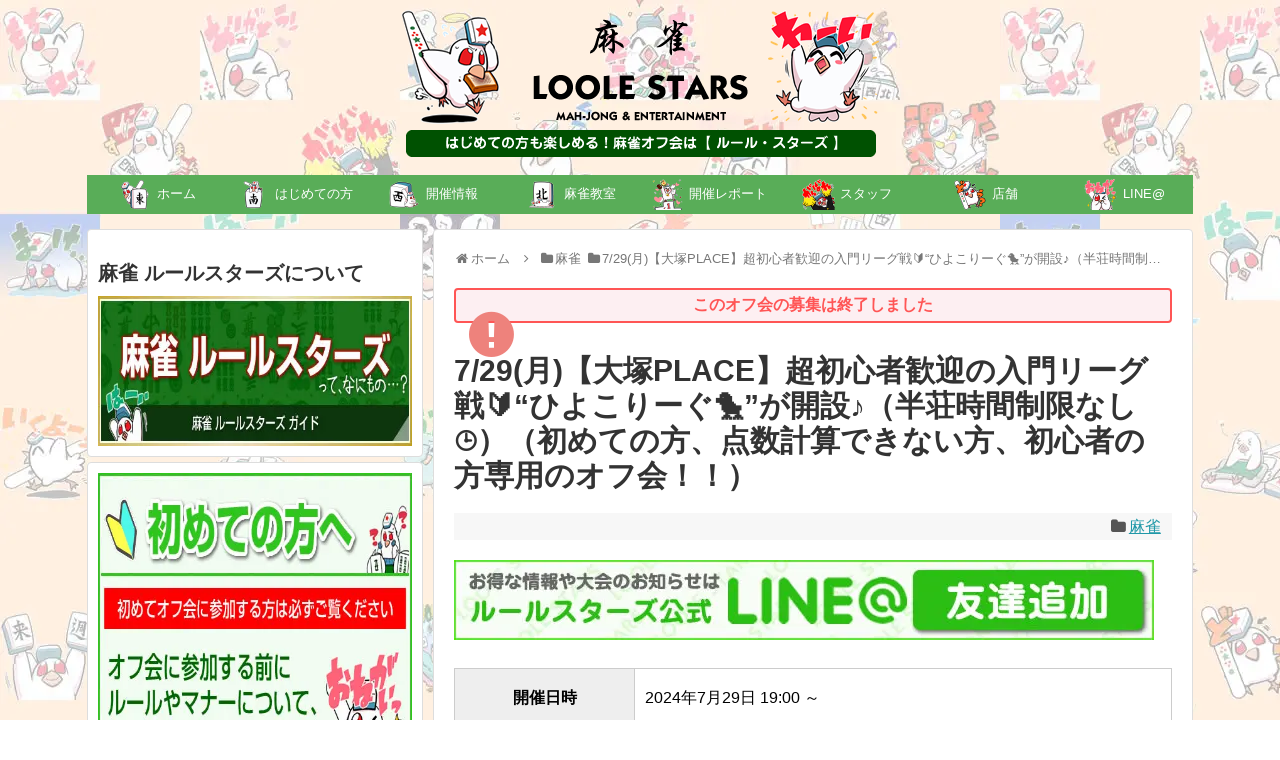

--- FILE ---
content_type: text/html; charset=UTF-8
request_url: https://maajan.jp/event/11898/
body_size: 25020
content:
<!DOCTYPE html> 
<html lang="ja"> 
<head>
<meta charset="UTF-8">
<link rel="preload" href="https://maajan.jp/wp-content/cache/fvm/min/1759478324-css39dc2dacecf9c6ec0fbcdf1c63e8dde85e48e34d27add54f952074a85307e.css" as="style" media="all" /> 
<link rel="preload" href="https://maajan.jp/wp-content/cache/fvm/min/1759478324-cssb6122b13b25f604235003aff4753fc9b223ed027528ff204273de2cb0d451.css" as="style" media="all" /> 
<link rel="preload" href="https://maajan.jp/wp-content/cache/fvm/min/1759478324-cssa26906fb5e7c89c80d5147c90a662a338e84a56ea516d11d17d33905a4aa2.css" as="style" media="all" /> 
<link rel="preload" href="https://maajan.jp/wp-content/cache/fvm/min/1759478324-css8ea23b7379c0139d1c85736bb7e64846b652fa83441ffca769dced91e8fe2.css" as="style" media="all" /> 
<link rel="preload" href="https://maajan.jp/wp-content/cache/fvm/min/1759478324-css1fce432ce41b9cb237bcb59014d7f46b22481dc30c17c207a877d8de40f5a.css" as="style" media="all" /> 
<link rel="preload" href="https://maajan.jp/wp-content/cache/fvm/min/1759478324-csse24482e94954e30c3fc84806de77f04cae9437ef709b86dbb6e001c0db829.css" as="style" media="all" /> 
<link rel="preload" href="https://maajan.jp/wp-content/cache/fvm/min/1759478324-cssac2c73237c79b7f621acfad4739aa681014820a82854f255e27c9e4dc6fb7.css" as="style" media="all" /> 
<link rel="preload" href="https://maajan.jp/wp-content/cache/fvm/min/1759478324-cssde8de2fd717263d2e835b442afe484a0acb034a41b449ef70f1b19eaec421.css" as="style" media="all" /> 
<link rel="preload" href="https://maajan.jp/wp-content/cache/fvm/min/1759478324-css15292bde7cab34d079c13d4717d011a1d14d4f9f322eff2850a9e3c4ddf59.css" as="style" media="all" /> 
<link rel="preload" href="https://maajan.jp/wp-content/cache/fvm/min/1759478324-csscb04ebc9ef2eef959354820528fcf36cbc95264e006fefe3e7e3cc086450c.css" as="style" media="all" /> 
<link rel="preload" href="https://maajan.jp/wp-content/cache/fvm/min/1759478324-cssf8cc38b68e13990cb35e45619ccf1c3ec14d5ddff77968f9f1b067d014393.css" as="style" media="all" /> 
<link rel="preload" href="https://maajan.jp/wp-content/cache/fvm/min/1759478324-css32417bfadf8b698f1c1403a0461721feee380aee855d9d85ad82a5e263c6b.css" as="style" media="all" /> 
<link rel="preload" href="https://maajan.jp/wp-content/cache/fvm/min/1759478324-css2d580b7901d992a58a24ad2ff90e56482a19440fe88a08aa2bf71bdf4dafa.css" as="style" media="all" /> 
<link rel="preload" href="https://maajan.jp/wp-content/cache/fvm/min/1759478324-cssb8f16e241e2d2f56112487f0aadac8eae44f929a3c25c87ed169e8023cef3.css" as="style" media="all" /> 
<link rel="preload" href="https://maajan.jp/wp-content/cache/fvm/min/1759478324-css731ee8890a7ba0396c6a103fae1938c69a22c5dab54fb04e6be87c2a9c0b1.css" as="style" media="all" /> 
<link rel="preload" href="https://maajan.jp/wp-content/cache/fvm/min/1759478324-css0972cb059f66850e46bd575daf03ee8ac0cf2dd72d1d36209f247c7969617.css" as="style" media="all" /> 
<link rel="preload" href="https://maajan.jp/wp-content/cache/fvm/min/1759478324-css6b1839d9db0f8090c0b57084e199ba79ee240378ecc79594abcccca35ec4a.css" as="style" media="all" /> 
<link rel="preload" href="https://maajan.jp/wp-content/cache/fvm/min/1759478324-css4d31e152791364b1a15a7e9c44bbc5251d14f2a03346f404409bcca5f8035.css" as="style" media="all" /> 
<link rel="preload" href="https://maajan.jp/wp-content/cache/fvm/min/1759478324-css5893d80da90f6b9cc605b13a110e4811127c890e03176cdcf388225b41778.css" as="style" media="all" /> 
<link rel="preload" href="https://maajan.jp/wp-content/cache/fvm/min/1759478324-css8756e961b9914807c3044ec111110da691f1b96cfc40bd1dc76ee7baec8d5.css" as="style" media="all" />
<script data-cfasync="false">if(navigator.userAgent.match(/MSIE|Internet Explorer/i)||navigator.userAgent.match(/Trident\/7\..*?rv:11/i)){var href=document.location.href;if(!href.match(/[?&]iebrowser/)){if(href.indexOf("?")==-1){if(href.indexOf("#")==-1){document.location.href=href+"?iebrowser=1"}else{document.location.href=href.replace("#","?iebrowser=1#")}}else{if(href.indexOf("#")==-1){document.location.href=href+"&iebrowser=1"}else{document.location.href=href.replace("#","&iebrowser=1#")}}}}</script>
<script data-cfasync="false">class FVMLoader{constructor(e){this.triggerEvents=e,this.eventOptions={passive:!0},this.userEventListener=this.triggerListener.bind(this),this.delayedScripts={normal:[],async:[],defer:[]},this.allJQueries=[]}_addUserInteractionListener(e){this.triggerEvents.forEach(t=>window.addEventListener(t,e.userEventListener,e.eventOptions))}_removeUserInteractionListener(e){this.triggerEvents.forEach(t=>window.removeEventListener(t,e.userEventListener,e.eventOptions))}triggerListener(){this._removeUserInteractionListener(this),"loading"===document.readyState?document.addEventListener("DOMContentLoaded",this._loadEverythingNow.bind(this)):this._loadEverythingNow()}async _loadEverythingNow(){this._runAllDelayedCSS(),this._delayEventListeners(),this._delayJQueryReady(this),this._handleDocumentWrite(),this._registerAllDelayedScripts(),await this._loadScriptsFromList(this.delayedScripts.normal),await this._loadScriptsFromList(this.delayedScripts.defer),await this._loadScriptsFromList(this.delayedScripts.async),await this._triggerDOMContentLoaded(),await this._triggerWindowLoad(),window.dispatchEvent(new Event("wpr-allScriptsLoaded"))}_registerAllDelayedScripts(){document.querySelectorAll("script[type=fvmdelay]").forEach(e=>{e.hasAttribute("src")?e.hasAttribute("async")&&!1!==e.async?this.delayedScripts.async.push(e):e.hasAttribute("defer")&&!1!==e.defer||"module"===e.getAttribute("data-type")?this.delayedScripts.defer.push(e):this.delayedScripts.normal.push(e):this.delayedScripts.normal.push(e)})}_runAllDelayedCSS(){document.querySelectorAll("link[rel=fvmdelay]").forEach(e=>{e.setAttribute("rel","stylesheet")})}async _transformScript(e){return await this._requestAnimFrame(),new Promise(t=>{const n=document.createElement("script");let r;[...e.attributes].forEach(e=>{let t=e.nodeName;"type"!==t&&("data-type"===t&&(t="type",r=e.nodeValue),n.setAttribute(t,e.nodeValue))}),e.hasAttribute("src")?(n.addEventListener("load",t),n.addEventListener("error",t)):(n.text=e.text,t()),e.parentNode.replaceChild(n,e)})}async _loadScriptsFromList(e){const t=e.shift();return t?(await this._transformScript(t),this._loadScriptsFromList(e)):Promise.resolve()}_delayEventListeners(){let e={};function t(t,n){!function(t){function n(n){return e[t].eventsToRewrite.indexOf(n)>=0?"wpr-"+n:n}e[t]||(e[t]={originalFunctions:{add:t.addEventListener,remove:t.removeEventListener},eventsToRewrite:[]},t.addEventListener=function(){arguments[0]=n(arguments[0]),e[t].originalFunctions.add.apply(t,arguments)},t.removeEventListener=function(){arguments[0]=n(arguments[0]),e[t].originalFunctions.remove.apply(t,arguments)})}(t),e[t].eventsToRewrite.push(n)}function n(e,t){let n=e[t];Object.defineProperty(e,t,{get:()=>n||function(){},set(r){e["wpr"+t]=n=r}})}t(document,"DOMContentLoaded"),t(window,"DOMContentLoaded"),t(window,"load"),t(window,"pageshow"),t(document,"readystatechange"),n(document,"onreadystatechange"),n(window,"onload"),n(window,"onpageshow")}_delayJQueryReady(e){let t=window.jQuery;Object.defineProperty(window,"jQuery",{get:()=>t,set(n){if(n&&n.fn&&!e.allJQueries.includes(n)){n.fn.ready=n.fn.init.prototype.ready=function(t){e.domReadyFired?t.bind(document)(n):document.addEventListener("DOMContentLoaded2",()=>t.bind(document)(n))};const t=n.fn.on;n.fn.on=n.fn.init.prototype.on=function(){if(this[0]===window){function e(e){return e.split(" ").map(e=>"load"===e||0===e.indexOf("load.")?"wpr-jquery-load":e).join(" ")}"string"==typeof arguments[0]||arguments[0]instanceof String?arguments[0]=e(arguments[0]):"object"==typeof arguments[0]&&Object.keys(arguments[0]).forEach(t=>{delete Object.assign(arguments[0],{[e(t)]:arguments[0][t]})[t]})}return t.apply(this,arguments),this},e.allJQueries.push(n)}t=n}})}async _triggerDOMContentLoaded(){this.domReadyFired=!0,await this._requestAnimFrame(),document.dispatchEvent(new Event("DOMContentLoaded2")),await this._requestAnimFrame(),window.dispatchEvent(new Event("DOMContentLoaded2")),await this._requestAnimFrame(),document.dispatchEvent(new Event("wpr-readystatechange")),await this._requestAnimFrame(),document.wpronreadystatechange&&document.wpronreadystatechange()}async _triggerWindowLoad(){await this._requestAnimFrame(),window.dispatchEvent(new Event("wpr-load")),await this._requestAnimFrame(),window.wpronload&&window.wpronload(),await this._requestAnimFrame(),this.allJQueries.forEach(e=>e(window).trigger("wpr-jquery-load")),window.dispatchEvent(new Event("wpr-pageshow")),await this._requestAnimFrame(),window.wpronpageshow&&window.wpronpageshow()}_handleDocumentWrite(){const e=new Map;document.write=document.writeln=function(t){const n=document.currentScript,r=document.createRange(),i=n.parentElement;let a=e.get(n);void 0===a&&(a=n.nextSibling,e.set(n,a));const s=document.createDocumentFragment();r.setStart(s,0),s.appendChild(r.createContextualFragment(t)),i.insertBefore(s,a)}}async _requestAnimFrame(){return new Promise(e=>requestAnimationFrame(e))}static run(){const e=new FVMLoader(["keydown","mousemove","touchmove","touchstart","touchend","wheel"]);e._addUserInteractionListener(e)}}FVMLoader.run();</script>
<meta name="viewport" content="width=1280, maximum-scale=1, user-scalable=yes">
<link rel="alternate" type="application/rss+xml" title="ルールスターズ RSS Feed" href="https://maajan.jp/feed/" />
<meta name="description" content="宮崎プロ運営の初心者教室卒業生集いの場🔰リアルデビュー戦・点数計算できない方でも全然オッケー👌超初心者さんの為に開設された“ひよこりーぐ🐤”※普通に麻雀うてる方は他のリーグ戦にご参加ください！！（沢山あるよ♪）仕事終わりに、みんなで楽しく麻" />
<meta name="keywords" content="麻雀" />
<meta property="og:type" content="article">
<meta property="og:description" content="宮崎プロ運営の初心者教室卒業生集いの場🔰リアルデビュー戦・点数計算できない方でも全然オッケー👌超初心者さんの為に開設された“ひよこりーぐ🐤”※普通に麻雀うてる方は他のリーグ戦にご参加ください！！（沢山あるよ♪）仕事終わりに、みんなで楽しく麻">
<meta property="og:title" content="7/29(月)【大塚PLACE】超初心者歓迎の入門リーグ戦🔰“ひよこりーぐ🐤”が開設♪（半荘時間制限なし⌚）（初めての方、点数計算できない方、初心者の方専用のオフ会！！）">
<meta property="og:url" content="https://maajan.jp/event/11898/">
<meta property="og:image" content="https://maajan.jp/wp-content/uploads/2024/04/1bf5fe85d881ad56e8fd22cd4ded6fc7.jpg">
<meta property="og:site_name" content="ルールスターズ">
<meta property="og:locale" content="ja_JP">
<meta name="twitter:card" content="summary">
<meta name="twitter:description" content="宮崎プロ運営の初心者教室卒業生集いの場🔰リアルデビュー戦・点数計算できない方でも全然オッケー👌超初心者さんの為に開設された“ひよこりーぐ🐤”※普通に麻雀うてる方は他のリーグ戦にご参加ください！！（沢山あるよ♪）仕事終わりに、みんなで楽しく麻">
<meta name="twitter:title" content="7/29(月)【大塚PLACE】超初心者歓迎の入門リーグ戦🔰“ひよこりーぐ🐤”が開設♪（半荘時間制限なし⌚）（初めての方、点数計算できない方、初心者の方専用のオフ会！！）">
<meta name="twitter:url" content="https://maajan.jp/event/11898/">
<meta name="twitter:image" content="https://maajan.jp/wp-content/uploads/2024/04/1bf5fe85d881ad56e8fd22cd4ded6fc7.jpg">
<meta name="twitter:domain" content="maajan.jp">
<meta name='robots' content='index, follow, max-image-preview:large, max-snippet:-1, max-video-preview:-1' /><title>7/29(月)【大塚PLACE】超初心者歓迎の入門リーグ戦🔰“ひよこりーぐ🐤”が開設♪（半荘時間制限なし⌚）（初めての方、点数計算できない方、初心者の方専用のオフ会！！） | 麻雀オフ会のルールスターズ</title>
<link rel="canonical" href="https://maajan.jp/event/11898/" />
<meta property="og:locale" content="ja_JP" />
<meta property="og:type" content="article" />
<meta property="og:title" content="7/29(月)【大塚PLACE】超初心者歓迎の入門リーグ戦🔰“ひよこりーぐ🐤”が開設♪（半荘時間制限なし⌚）（初めての方、点数計算できない方、初心者の方専用のオフ会！！） | 麻雀オフ会のルールスターズ" />
<meta property="og:description" content="宮崎プロ運営の初心者教室卒業生集いの場🔰 リアルデビュー戦・点数計算できない方でも全然オッケー👌 超初心者さんの為に開設された“ひよこりーぐ🐤” ※普通に麻雀うてる方は他のリーグ戦にご参加ください！！ （沢山あるよ♪） ..." />
<meta property="og:url" content="https://maajan.jp/event/11898/" />
<meta property="og:site_name" content="ルールスターズ" />
<meta property="article:modified_time" content="2024-06-06T07:35:59+00:00" />
<meta property="og:image" content="https://maajan.jp/wp-content/uploads/2024/04/1bf5fe85d881ad56e8fd22cd4ded6fc7.jpg" />
<meta property="og:image:width" content="1373" />
<meta property="og:image:height" content="1920" />
<meta property="og:image:type" content="image/jpeg" />
<meta name="twitter:card" content="summary_large_image" />
<meta name="twitter:site" content="@LOOLESTARS" />
<meta name="twitter:label1" content="推定読み取り時間" />
<meta name="twitter:data1" content="16分" />
<script type="application/ld+json" class="yoast-schema-graph">{"@context":"https://schema.org","@graph":[{"@type":"WebPage","@id":"https://maajan.jp/event/11898/","url":"https://maajan.jp/event/11898/","name":"7/29(月)【大塚PLACE】超初心者歓迎の入門リーグ戦🔰“ひよこりーぐ🐤”が開設♪（半荘時間制限なし⌚）（初めての方、点数計算できない方、初心者の方専用のオフ会！！） | 麻雀オフ会のルールスターズ","isPartOf":{"@id":"https://maajan.jp/#website"},"primaryImageOfPage":{"@id":"https://maajan.jp/event/11898/#primaryimage"},"image":{"@id":"https://maajan.jp/event/11898/#primaryimage"},"thumbnailUrl":"https://maajan.jp/wp-content/uploads/2024/04/1bf5fe85d881ad56e8fd22cd4ded6fc7.jpg","datePublished":"2024-05-23T06:50:17+00:00","dateModified":"2024-06-06T07:35:59+00:00","breadcrumb":{"@id":"https://maajan.jp/event/11898/#breadcrumb"},"inLanguage":"ja","potentialAction":[{"@type":"ReadAction","target":["https://maajan.jp/event/11898/"]}]},{"@type":"ImageObject","inLanguage":"ja","@id":"https://maajan.jp/event/11898/#primaryimage","url":"https://maajan.jp/wp-content/uploads/2024/04/1bf5fe85d881ad56e8fd22cd4ded6fc7.jpg","contentUrl":"https://maajan.jp/wp-content/uploads/2024/04/1bf5fe85d881ad56e8fd22cd4ded6fc7.jpg","width":1373,"height":1920},{"@type":"BreadcrumbList","@id":"https://maajan.jp/event/11898/#breadcrumb","itemListElement":[{"@type":"ListItem","position":1,"name":"ホーム","item":"https://maajan.jp/"},{"@type":"ListItem","position":2,"name":"オフ会","item":"https://maajan.jp/event/"},{"@type":"ListItem","position":3,"name":"7/29(月)【大塚PLACE】超初心者歓迎の入門リーグ戦🔰“ひよこりーぐ🐤”が開設♪（半荘時間制限なし⌚）（初めての方、点数計算できない方、初心者の方専用のオフ会！！）"}]},{"@type":"WebSite","@id":"https://maajan.jp/#website","url":"https://maajan.jp/","name":"ルールスターズ","description":"","potentialAction":[{"@type":"SearchAction","target":{"@type":"EntryPoint","urlTemplate":"https://maajan.jp/?s={search_term_string}"},"query-input":{"@type":"PropertyValueSpecification","valueRequired":true,"valueName":"search_term_string"}}],"inLanguage":"ja"}]}</script>
<link rel="alternate" type="application/rss+xml" title="ルールスターズ &raquo; フィード" href="https://maajan.jp/feed/" />
<link rel="alternate" type="application/rss+xml" title="ルールスターズ &raquo; コメントフィード" href="https://maajan.jp/comments/feed/" />
<link rel="preload" fetchpriority="low" id="fvmfonts-css" href="https://maajan.jp/wp-content/cache/fvm/min/1759478324-cssf50e587334e3f59f0d8b4ec705cf8c33f7255661c22321acdea6e8ecd5f56.css" as="style" media="all" onload="this.rel='stylesheet';this.onload=null"> 
<script>
window.onload = function() {
var namefield = document.getElementById("formname");
var emailfield = document.getElementById("formemail");
var namecookie = getCookie("form-name");
var emailcookie = getCookie("form-email");
if (namecookie != "" && namefield != null) {
namefield.value = namecookie;
}
if (emailcookie != "" && emailfield != null) {
emailfield.value = emailcookie;
}
} //end load function
function setCookiesent() {
var namefield = document.getElementById("formname");
var emailfield = document.getElementById("formemail");
if (namefield != null)
setCookie("form-name", namefield.value, 30);
if (emailfield != null)
setCookie("form-email", emailfield.value, 30);
} //end setCookiesAndRedirect
function setCookie(cname, cvalue, exdays) {
var d = new Date();
d.setTime(d.getTime() + (exdays * 24 * 60 * 60 * 1000));
var expires = "expires=" + d.toUTCString();
document.cookie = cname + "=" + cvalue + ";" + expires + ";path=/";
} //end setCookies
function getCookie(cname) {
var name = cname + "=";
var ca = document.cookie.split(';');
for (var i = 0; i < ca.length; i++) {
var c = ca[i];
while (c.charAt(0) == ' ') c = c.substring(1);
if (c.indexOf(name) == 0) return c.substring(name.length, c.length);
}
return "";
} </script>
<link rel="stylesheet" href="https://maajan.jp/wp-content/cache/fvm/min/1759478324-css39dc2dacecf9c6ec0fbcdf1c63e8dde85e48e34d27add54f952074a85307e.css" media="all"> 
<link rel="stylesheet" href="https://maajan.jp/wp-content/cache/fvm/min/1759478324-cssb6122b13b25f604235003aff4753fc9b223ed027528ff204273de2cb0d451.css" media="all"> <div id="fb-root"></div> 
<script>(function(d, s, id) {
var js, fjs = d.getElementsByTagName(s)[0];
if (d.getElementById(id)) return;
js = d.createElement(s); js.id = id;
js.src = "//connect.facebook.net/ja_JP/sdk.js#xfbml=1&version=v2.5";
fjs.parentNode.insertBefore(js, fjs);
}(document, 'script', 'facebook-jssdk'));</script>
<link rel="shortcut icon" type="image/vnd.microsoft.icon" href="/favicon.ico"> 
<link rel="manifest" href="https://maajan.jp/manifest.webmanifest"> 
<style media="all">img:is([sizes="auto" i],[sizes^="auto," i]){contain-intrinsic-size:3000px 1500px}</style> 
<script>
var ajaxurl = 'https://maajan.jp/wp-admin/admin-ajax.php';
</script>
<script id="wpp-js" src="https://maajan.jp/wp-content/plugins/wordpress-popular-posts/assets/js/wpp.min.js?ver=7.3.3" data-sampling="0" data-sampling-rate="100" data-api-url="https://maajan.jp/wp-json/wordpress-popular-posts" data-post-id="11898" data-token="c4daab95b3" data-lang="0" data-debug="0"></script>
<link rel='stylesheet' id='simplicity-style-css' href='https://maajan.jp/wp-content/cache/fvm/min/1759478324-cssa26906fb5e7c89c80d5147c90a662a338e84a56ea516d11d17d33905a4aa2.css' type='text/css' media='all' /> 
<link rel='stylesheet' id='responsive-style-css' href='https://maajan.jp/wp-content/cache/fvm/min/1759478324-css8ea23b7379c0139d1c85736bb7e64846b652fa83441ffca769dced91e8fe2.css' type='text/css' media='all' /> 
<link rel='stylesheet' id='font-awesome-style-css' href='https://maajan.jp/wp-content/cache/fvm/min/1759478324-css1fce432ce41b9cb237bcb59014d7f46b22481dc30c17c207a877d8de40f5a.css' type='text/css' media='all' /> 
<link rel='stylesheet' id='icomoon-style-css' href='https://maajan.jp/wp-content/cache/fvm/min/1759478324-csse24482e94954e30c3fc84806de77f04cae9437ef709b86dbb6e001c0db829.css' type='text/css' media='all' /> 
<link rel='stylesheet' id='slicknav-style-css' href='https://maajan.jp/wp-content/cache/fvm/min/1759478324-cssac2c73237c79b7f621acfad4739aa681014820a82854f255e27c9e4dc6fb7.css' type='text/css' media='all' /> 
<link rel='stylesheet' id='extension-style-css' href='https://maajan.jp/wp-content/cache/fvm/min/1759478324-cssde8de2fd717263d2e835b442afe484a0acb034a41b449ef70f1b19eaec421.css' type='text/css' media='all' /> 
<style id='extension-style-inline-css' type='text/css' media="all">#navi ul,#navi ul.sub-menu,#navi ul.children{background-color:#59ad58;border-color:#59ad58}#navi ul li a{color:#fff}#navi ul li a:hover{background-color:#81d742}#main{float:right}#sidebar{float:left}#sharebar{margin-left:700px}#footer{background-color:#005101}#h-top{min-height:150px}#sidebar{width:336px}#header-in,#navi-in,#body-in,#footer-in{width:1106px}#header .alignleft{text-align:center;max-width:none}#h-top #site-title a{margin-right:0}#site-description{margin-right:0}#header .alignright{display:none}@media screen and (max-width:639px){.article br{display:block}}</style> 
<link rel='stylesheet' id='child-style-css' href='https://maajan.jp/wp-content/cache/fvm/min/1759478324-css15292bde7cab34d079c13d4717d011a1d14d4f9f322eff2850a9e3c4ddf59.css' type='text/css' media='all' /> 
<link rel='stylesheet' id='sns-twitter-type-style-css' href='https://maajan.jp/wp-content/cache/fvm/min/1759478324-csscb04ebc9ef2eef959354820528fcf36cbc95264e006fefe3e7e3cc086450c.css' type='text/css' media='all' /> 
<link rel='stylesheet' id='wp-block-library-css' href='https://maajan.jp/wp-content/cache/fvm/min/1759478324-cssf8cc38b68e13990cb35e45619ccf1c3ec14d5ddff77968f9f1b067d014393.css' type='text/css' media='all' /> 
<style id='classic-theme-styles-inline-css' type='text/css' media="all">/*! This file is auto-generated */ .wp-block-button__link{color:#fff;background-color:#32373c;border-radius:9999px;box-shadow:none;text-decoration:none;padding:calc(.667em + 2px) calc(1.333em + 2px);font-size:1.125em}.wp-block-file__button{background:#32373c;color:#fff;text-decoration:none}</style> 
<style id='global-styles-inline-css' type='text/css' media="all">:root{--wp--preset--aspect-ratio--square:1;--wp--preset--aspect-ratio--4-3:4/3;--wp--preset--aspect-ratio--3-4:3/4;--wp--preset--aspect-ratio--3-2:3/2;--wp--preset--aspect-ratio--2-3:2/3;--wp--preset--aspect-ratio--16-9:16/9;--wp--preset--aspect-ratio--9-16:9/16;--wp--preset--color--black:#000000;--wp--preset--color--cyan-bluish-gray:#abb8c3;--wp--preset--color--white:#ffffff;--wp--preset--color--pale-pink:#f78da7;--wp--preset--color--vivid-red:#cf2e2e;--wp--preset--color--luminous-vivid-orange:#ff6900;--wp--preset--color--luminous-vivid-amber:#fcb900;--wp--preset--color--light-green-cyan:#7bdcb5;--wp--preset--color--vivid-green-cyan:#00d084;--wp--preset--color--pale-cyan-blue:#8ed1fc;--wp--preset--color--vivid-cyan-blue:#0693e3;--wp--preset--color--vivid-purple:#9b51e0;--wp--preset--gradient--vivid-cyan-blue-to-vivid-purple:linear-gradient(135deg,rgba(6,147,227,1) 0%,rgb(155,81,224) 100%);--wp--preset--gradient--light-green-cyan-to-vivid-green-cyan:linear-gradient(135deg,rgb(122,220,180) 0%,rgb(0,208,130) 100%);--wp--preset--gradient--luminous-vivid-amber-to-luminous-vivid-orange:linear-gradient(135deg,rgba(252,185,0,1) 0%,rgba(255,105,0,1) 100%);--wp--preset--gradient--luminous-vivid-orange-to-vivid-red:linear-gradient(135deg,rgba(255,105,0,1) 0%,rgb(207,46,46) 100%);--wp--preset--gradient--very-light-gray-to-cyan-bluish-gray:linear-gradient(135deg,rgb(238,238,238) 0%,rgb(169,184,195) 100%);--wp--preset--gradient--cool-to-warm-spectrum:linear-gradient(135deg,rgb(74,234,220) 0%,rgb(151,120,209) 20%,rgb(207,42,186) 40%,rgb(238,44,130) 60%,rgb(251,105,98) 80%,rgb(254,248,76) 100%);--wp--preset--gradient--blush-light-purple:linear-gradient(135deg,rgb(255,206,236) 0%,rgb(152,150,240) 100%);--wp--preset--gradient--blush-bordeaux:linear-gradient(135deg,rgb(254,205,165) 0%,rgb(254,45,45) 50%,rgb(107,0,62) 100%);--wp--preset--gradient--luminous-dusk:linear-gradient(135deg,rgb(255,203,112) 0%,rgb(199,81,192) 50%,rgb(65,88,208) 100%);--wp--preset--gradient--pale-ocean:linear-gradient(135deg,rgb(255,245,203) 0%,rgb(182,227,212) 50%,rgb(51,167,181) 100%);--wp--preset--gradient--electric-grass:linear-gradient(135deg,rgb(202,248,128) 0%,rgb(113,206,126) 100%);--wp--preset--gradient--midnight:linear-gradient(135deg,rgb(2,3,129) 0%,rgb(40,116,252) 100%);--wp--preset--font-size--small:13px;--wp--preset--font-size--medium:20px;--wp--preset--font-size--large:36px;--wp--preset--font-size--x-large:42px;--wp--preset--spacing--20:0.44rem;--wp--preset--spacing--30:0.67rem;--wp--preset--spacing--40:1rem;--wp--preset--spacing--50:1.5rem;--wp--preset--spacing--60:2.25rem;--wp--preset--spacing--70:3.38rem;--wp--preset--spacing--80:5.06rem;--wp--preset--shadow--natural:6px 6px 9px rgba(0, 0, 0, 0.2);--wp--preset--shadow--deep:12px 12px 50px rgba(0, 0, 0, 0.4);--wp--preset--shadow--sharp:6px 6px 0px rgba(0, 0, 0, 0.2);--wp--preset--shadow--outlined:6px 6px 0px -3px rgba(255, 255, 255, 1), 6px 6px rgba(0, 0, 0, 1);--wp--preset--shadow--crisp:6px 6px 0px rgba(0, 0, 0, 1)}:where(.is-layout-flex){gap:.5em}:where(.is-layout-grid){gap:.5em}body .is-layout-flex{display:flex}.is-layout-flex{flex-wrap:wrap;align-items:center}.is-layout-flex>:is(*,div){margin:0}body .is-layout-grid{display:grid}.is-layout-grid>:is(*,div){margin:0}:where(.wp-block-columns.is-layout-flex){gap:2em}:where(.wp-block-columns.is-layout-grid){gap:2em}:where(.wp-block-post-template.is-layout-flex){gap:1.25em}:where(.wp-block-post-template.is-layout-grid){gap:1.25em}.has-black-color{color:var(--wp--preset--color--black)!important}.has-cyan-bluish-gray-color{color:var(--wp--preset--color--cyan-bluish-gray)!important}.has-white-color{color:var(--wp--preset--color--white)!important}.has-pale-pink-color{color:var(--wp--preset--color--pale-pink)!important}.has-vivid-red-color{color:var(--wp--preset--color--vivid-red)!important}.has-luminous-vivid-orange-color{color:var(--wp--preset--color--luminous-vivid-orange)!important}.has-luminous-vivid-amber-color{color:var(--wp--preset--color--luminous-vivid-amber)!important}.has-light-green-cyan-color{color:var(--wp--preset--color--light-green-cyan)!important}.has-vivid-green-cyan-color{color:var(--wp--preset--color--vivid-green-cyan)!important}.has-pale-cyan-blue-color{color:var(--wp--preset--color--pale-cyan-blue)!important}.has-vivid-cyan-blue-color{color:var(--wp--preset--color--vivid-cyan-blue)!important}.has-vivid-purple-color{color:var(--wp--preset--color--vivid-purple)!important}.has-black-background-color{background-color:var(--wp--preset--color--black)!important}.has-cyan-bluish-gray-background-color{background-color:var(--wp--preset--color--cyan-bluish-gray)!important}.has-white-background-color{background-color:var(--wp--preset--color--white)!important}.has-pale-pink-background-color{background-color:var(--wp--preset--color--pale-pink)!important}.has-vivid-red-background-color{background-color:var(--wp--preset--color--vivid-red)!important}.has-luminous-vivid-orange-background-color{background-color:var(--wp--preset--color--luminous-vivid-orange)!important}.has-luminous-vivid-amber-background-color{background-color:var(--wp--preset--color--luminous-vivid-amber)!important}.has-light-green-cyan-background-color{background-color:var(--wp--preset--color--light-green-cyan)!important}.has-vivid-green-cyan-background-color{background-color:var(--wp--preset--color--vivid-green-cyan)!important}.has-pale-cyan-blue-background-color{background-color:var(--wp--preset--color--pale-cyan-blue)!important}.has-vivid-cyan-blue-background-color{background-color:var(--wp--preset--color--vivid-cyan-blue)!important}.has-vivid-purple-background-color{background-color:var(--wp--preset--color--vivid-purple)!important}.has-black-border-color{border-color:var(--wp--preset--color--black)!important}.has-cyan-bluish-gray-border-color{border-color:var(--wp--preset--color--cyan-bluish-gray)!important}.has-white-border-color{border-color:var(--wp--preset--color--white)!important}.has-pale-pink-border-color{border-color:var(--wp--preset--color--pale-pink)!important}.has-vivid-red-border-color{border-color:var(--wp--preset--color--vivid-red)!important}.has-luminous-vivid-orange-border-color{border-color:var(--wp--preset--color--luminous-vivid-orange)!important}.has-luminous-vivid-amber-border-color{border-color:var(--wp--preset--color--luminous-vivid-amber)!important}.has-light-green-cyan-border-color{border-color:var(--wp--preset--color--light-green-cyan)!important}.has-vivid-green-cyan-border-color{border-color:var(--wp--preset--color--vivid-green-cyan)!important}.has-pale-cyan-blue-border-color{border-color:var(--wp--preset--color--pale-cyan-blue)!important}.has-vivid-cyan-blue-border-color{border-color:var(--wp--preset--color--vivid-cyan-blue)!important}.has-vivid-purple-border-color{border-color:var(--wp--preset--color--vivid-purple)!important}.has-vivid-cyan-blue-to-vivid-purple-gradient-background{background:var(--wp--preset--gradient--vivid-cyan-blue-to-vivid-purple)!important}.has-light-green-cyan-to-vivid-green-cyan-gradient-background{background:var(--wp--preset--gradient--light-green-cyan-to-vivid-green-cyan)!important}.has-luminous-vivid-amber-to-luminous-vivid-orange-gradient-background{background:var(--wp--preset--gradient--luminous-vivid-amber-to-luminous-vivid-orange)!important}.has-luminous-vivid-orange-to-vivid-red-gradient-background{background:var(--wp--preset--gradient--luminous-vivid-orange-to-vivid-red)!important}.has-very-light-gray-to-cyan-bluish-gray-gradient-background{background:var(--wp--preset--gradient--very-light-gray-to-cyan-bluish-gray)!important}.has-cool-to-warm-spectrum-gradient-background{background:var(--wp--preset--gradient--cool-to-warm-spectrum)!important}.has-blush-light-purple-gradient-background{background:var(--wp--preset--gradient--blush-light-purple)!important}.has-blush-bordeaux-gradient-background{background:var(--wp--preset--gradient--blush-bordeaux)!important}.has-luminous-dusk-gradient-background{background:var(--wp--preset--gradient--luminous-dusk)!important}.has-pale-ocean-gradient-background{background:var(--wp--preset--gradient--pale-ocean)!important}.has-electric-grass-gradient-background{background:var(--wp--preset--gradient--electric-grass)!important}.has-midnight-gradient-background{background:var(--wp--preset--gradient--midnight)!important}.has-small-font-size{font-size:var(--wp--preset--font-size--small)!important}.has-medium-font-size{font-size:var(--wp--preset--font-size--medium)!important}.has-large-font-size{font-size:var(--wp--preset--font-size--large)!important}.has-x-large-font-size{font-size:var(--wp--preset--font-size--x-large)!important}:where(.wp-block-post-template.is-layout-flex){gap:1.25em}:where(.wp-block-post-template.is-layout-grid){gap:1.25em}:where(.wp-block-columns.is-layout-flex){gap:2em}:where(.wp-block-columns.is-layout-grid){gap:2em}:root :where(.wp-block-pullquote){font-size:1.5em;line-height:1.6}</style> 
<link rel='stylesheet' id='menu-image-css' href='https://maajan.jp/wp-content/cache/fvm/min/1759478324-css32417bfadf8b698f1c1403a0461721feee380aee855d9d85ad82a5e263c6b.css' type='text/css' media='all' /> 
<link rel='stylesheet' id='dashicons-css' href='https://maajan.jp/wp-content/cache/fvm/min/1759478324-css2d580b7901d992a58a24ad2ff90e56482a19440fe88a08aa2bf71bdf4dafa.css' type='text/css' media='all' /> 
<link rel='stylesheet' id='contact-form-7-css' href='https://maajan.jp/wp-content/cache/fvm/min/1759478324-cssb8f16e241e2d2f56112487f0aadac8eae44f929a3c25c87ed169e8023cef3.css' type='text/css' media='all' /> 
<link rel='stylesheet' id='elusive-style-css' href='https://maajan.jp/wp-content/cache/fvm/min/1759478324-css731ee8890a7ba0396c6a103fae1938c69a22c5dab54fb04e6be87c2a9c0b1.css' type='text/css' media='all' /> 
<link rel='stylesheet' id='widget-icon-front-style-css' href='https://maajan.jp/wp-content/cache/fvm/min/1759478324-css0972cb059f66850e46bd575daf03ee8ac0cf2dd72d1d36209f247c7969617.css' type='text/css' media='all' /> 
<link rel='stylesheet' id='wp-mcm-styles-css' href='https://maajan.jp/wp-content/cache/fvm/min/1759478324-css6b1839d9db0f8090c0b57084e199ba79ee240378ecc79594abcccca35ec4a.css' type='text/css' media='all' /> 
<link rel='stylesheet' id='wordpress-popular-posts-css-css' href='https://maajan.jp/wp-content/cache/fvm/min/1759478324-css4d31e152791364b1a15a7e9c44bbc5251d14f2a03346f404409bcca5f8035.css' type='text/css' media='all' /> 
<link rel='stylesheet' id='youtube-channel-gallery-css' href='https://maajan.jp/wp-content/cache/fvm/min/1759478324-css5893d80da90f6b9cc605b13a110e4811127c890e03176cdcf388225b41778.css' type='text/css' media='all' /> 
<link rel='stylesheet' id='jquery.magnific-popup-css' href='https://maajan.jp/wp-content/cache/fvm/min/1759478324-css8756e961b9914807c3044ec111110da691f1b96cfc40bd1dc76ee7baec8d5.css' type='text/css' media='all' /> 
<script src="https://maajan.jp/wp-includes/js/jquery/jquery.min.js" id="jquery-core-js"></script>
<script src="https://maajan.jp/wp-includes/js/jquery/jquery-migrate.min.js" id="jquery-migrate-js"></script>
<style type="text/css" media="all">.shortcode-star-rating{padding:0 .5em}.dashicons{font-size:20px;width:auto;height:auto;line-height:normal;text-decoration:inherit;vertical-align:middle}.shortcode-star-rating [class^="dashicons dashicons-star-"]:before{color:#FCAE00}.ssr-int{margin-left:.2em;font-size:13px;vertical-align:middle;color:#333}</style> 
<style id="wpp-loading-animation-styles" media="all">@-webkit-keyframes bgslide{from{background-position-x:0}to{background-position-x:-200%}}@keyframes bgslide{from{background-position-x:0}to{background-position-x:-200%}}.wpp-widget-block-placeholder,.wpp-shortcode-placeholder{margin:0 auto;width:60px;height:3px;background:#dd3737;background:linear-gradient(90deg,#dd3737 0%,#571313 10%,#dd3737 100%);background-size:200% auto;border-radius:3px;-webkit-animation:bgslide 1s infinite linear;animation:bgslide 1s infinite linear}</style> 
<link rel="shortcut icon" type="image/x-icon" href="https://maajan.jp/wp-content/uploads/2016/02/loolestars_avatar_1454519342.jpg" /> 
<style media="all">.simplemap img{max-width:none!important;padding:0!important;margin:0!important}.staticmap,.staticmap img{max-width:100%!important;height:auto!important}.simplemap .simplemap-content{display:none}</style> 
<script>var google_map_api_key = "AIzaSyD-hlV_FmQ6tN6d9UQqklrZyEJRgWflI-4";</script>
<noscript><style>.lazyload[data-src]{display:none !important;}</style></noscript>
<style media="all">.lazyload{background-image:none!important}.lazyload:before{background-image:none!important}</style>
<style type="text/css" id="custom-background-css" media="all">body.custom-background{background-image:url(https://maajan.jp/wp-content/uploads/2015/11/bg.jpg);background-position:left top;background-size:auto;background-repeat:repeat;background-attachment:scroll}</style> 
<style type="text/css" media="all">.saboxplugin-wrap{-webkit-box-sizing:border-box;-moz-box-sizing:border-box;-ms-box-sizing:border-box;box-sizing:border-box;border:1px solid #eee;width:100%;clear:both;display:block;overflow:hidden;word-wrap:break-word;position:relative}.saboxplugin-wrap .saboxplugin-gravatar{float:left;padding:0 20px 20px 20px}.saboxplugin-wrap .saboxplugin-gravatar img{max-width:100px;height:auto;border-radius:0}.saboxplugin-wrap .saboxplugin-authorname{font-size:18px;line-height:1;margin:20px 0 0 20px;display:block}.saboxplugin-wrap .saboxplugin-authorname a{text-decoration:none}.saboxplugin-wrap .saboxplugin-authorname a:focus{outline:0}.saboxplugin-wrap .saboxplugin-desc{display:block;margin:5px 20px}.saboxplugin-wrap .saboxplugin-desc a{text-decoration:underline}.saboxplugin-wrap .saboxplugin-desc p{margin:5px 0 12px}.saboxplugin-wrap .saboxplugin-web{margin:0 20px 15px;text-align:left}.saboxplugin-wrap .sab-web-position{text-align:right}.saboxplugin-wrap .saboxplugin-web a{color:#ccc;text-decoration:none}.saboxplugin-wrap .saboxplugin-socials{position:relative;display:block;background:#fcfcfc;padding:5px;border-top:1px solid #eee}.saboxplugin-wrap .saboxplugin-socials a svg{width:20px;height:20px}.saboxplugin-wrap .saboxplugin-socials a svg .st2{fill:#fff;transform-origin:center center}.saboxplugin-wrap .saboxplugin-socials a svg .st1{fill:rgba(0,0,0,.3)}.saboxplugin-wrap .saboxplugin-socials a:hover{opacity:.8;-webkit-transition:opacity .4s;-moz-transition:opacity .4s;-o-transition:opacity .4s;transition:opacity .4s;box-shadow:none!important;-webkit-box-shadow:none!important}.saboxplugin-wrap .saboxplugin-socials .saboxplugin-icon-color{box-shadow:none;padding:0;border:0;-webkit-transition:opacity .4s;-moz-transition:opacity .4s;-o-transition:opacity .4s;transition:opacity .4s;display:inline-block;color:#fff;font-size:0;text-decoration:inherit;margin:5px;-webkit-border-radius:0;-moz-border-radius:0;-ms-border-radius:0;-o-border-radius:0;border-radius:0;overflow:hidden}.saboxplugin-wrap .saboxplugin-socials .saboxplugin-icon-grey{text-decoration:inherit;box-shadow:none;position:relative;display:-moz-inline-stack;display:inline-block;vertical-align:middle;zoom:1;margin:10px 5px;color:#444;fill:#444}.clearfix:after,.clearfix:before{content:' ';display:table;line-height:0;clear:both}.ie7 .clearfix{zoom:1}.saboxplugin-socials.sabox-colored .saboxplugin-icon-color .sab-twitch{border-color:#38245c}.saboxplugin-socials.sabox-colored .saboxplugin-icon-color .sab-behance{border-color:#003eb0}.saboxplugin-socials.sabox-colored .saboxplugin-icon-color .sab-deviantart{border-color:#036824}.saboxplugin-socials.sabox-colored .saboxplugin-icon-color .sab-digg{border-color:#00327c}.saboxplugin-socials.sabox-colored .saboxplugin-icon-color .sab-dribbble{border-color:#ba1655}.saboxplugin-socials.sabox-colored .saboxplugin-icon-color .sab-facebook{border-color:#1e2e4f}.saboxplugin-socials.sabox-colored .saboxplugin-icon-color .sab-flickr{border-color:#003576}.saboxplugin-socials.sabox-colored .saboxplugin-icon-color .sab-github{border-color:#264874}.saboxplugin-socials.sabox-colored .saboxplugin-icon-color .sab-google{border-color:#0b51c5}.saboxplugin-socials.sabox-colored .saboxplugin-icon-color .sab-html5{border-color:#902e13}.saboxplugin-socials.sabox-colored .saboxplugin-icon-color .sab-instagram{border-color:#1630aa}.saboxplugin-socials.sabox-colored .saboxplugin-icon-color .sab-linkedin{border-color:#00344f}.saboxplugin-socials.sabox-colored .saboxplugin-icon-color .sab-pinterest{border-color:#5b040e}.saboxplugin-socials.sabox-colored .saboxplugin-icon-color .sab-reddit{border-color:#992900}.saboxplugin-socials.sabox-colored .saboxplugin-icon-color .sab-rss{border-color:#a43b0a}.saboxplugin-socials.sabox-colored .saboxplugin-icon-color .sab-sharethis{border-color:#5d8420}.saboxplugin-socials.sabox-colored .saboxplugin-icon-color .sab-soundcloud{border-color:#995200}.saboxplugin-socials.sabox-colored .saboxplugin-icon-color .sab-spotify{border-color:#0f612c}.saboxplugin-socials.sabox-colored .saboxplugin-icon-color .sab-stackoverflow{border-color:#a95009}.saboxplugin-socials.sabox-colored .saboxplugin-icon-color .sab-steam{border-color:#006388}.saboxplugin-socials.sabox-colored .saboxplugin-icon-color .sab-user_email{border-color:#b84e05}.saboxplugin-socials.sabox-colored .saboxplugin-icon-color .sab-tumblr{border-color:#10151b}.saboxplugin-socials.sabox-colored .saboxplugin-icon-color .sab-twitter{border-color:#0967a0}.saboxplugin-socials.sabox-colored .saboxplugin-icon-color .sab-vimeo{border-color:#0d7091}.saboxplugin-socials.sabox-colored .saboxplugin-icon-color .sab-windows{border-color:#003f71}.saboxplugin-socials.sabox-colored .saboxplugin-icon-color .sab-whatsapp{border-color:#003f71}.saboxplugin-socials.sabox-colored .saboxplugin-icon-color .sab-wordpress{border-color:#0f3647}.saboxplugin-socials.sabox-colored .saboxplugin-icon-color .sab-yahoo{border-color:#14002d}.saboxplugin-socials.sabox-colored .saboxplugin-icon-color .sab-youtube{border-color:#900}.saboxplugin-socials.sabox-colored .saboxplugin-icon-color .sab-xing{border-color:#000202}.saboxplugin-socials.sabox-colored .saboxplugin-icon-color .sab-mixcloud{border-color:#2475a0}.saboxplugin-socials.sabox-colored .saboxplugin-icon-color .sab-vk{border-color:#243549}.saboxplugin-socials.sabox-colored .saboxplugin-icon-color .sab-medium{border-color:#00452c}.saboxplugin-socials.sabox-colored .saboxplugin-icon-color .sab-quora{border-color:#420e00}.saboxplugin-socials.sabox-colored .saboxplugin-icon-color .sab-meetup{border-color:#9b181c}.saboxplugin-socials.sabox-colored .saboxplugin-icon-color .sab-goodreads{border-color:#000}.saboxplugin-socials.sabox-colored .saboxplugin-icon-color .sab-snapchat{border-color:#999700}.saboxplugin-socials.sabox-colored .saboxplugin-icon-color .sab-500px{border-color:#00557f}.saboxplugin-socials.sabox-colored .saboxplugin-icon-color .sab-mastodont{border-color:#185886}.sabox-plus-item{margin-bottom:20px}@media screen and (max-width:480px){.saboxplugin-wrap{text-align:center}.saboxplugin-wrap .saboxplugin-gravatar{float:none;padding:20px 0;text-align:center;margin:0 auto;display:block}.saboxplugin-wrap .saboxplugin-gravatar img{float:none;display:inline-block;display:-moz-inline-stack;vertical-align:middle;zoom:1}.saboxplugin-wrap .saboxplugin-desc{margin:0 10px 20px;text-align:center}.saboxplugin-wrap .saboxplugin-authorname{text-align:center;margin:10px 0 20px}}body .saboxplugin-authorname a,body .saboxplugin-authorname a:hover{box-shadow:none;-webkit-box-shadow:none}a.sab-profile-edit{font-size:16px!important;line-height:1!important}.sab-edit-settings a,a.sab-profile-edit{color:#0073aa!important;box-shadow:none!important;-webkit-box-shadow:none!important}.sab-edit-settings{margin-right:15px;position:absolute;right:0;z-index:2;bottom:10px;line-height:20px}.sab-edit-settings i{margin-left:5px}.saboxplugin-socials{line-height:1!important}.rtl .saboxplugin-wrap .saboxplugin-gravatar{float:right}.rtl .saboxplugin-wrap .saboxplugin-authorname{display:flex;align-items:center}.rtl .saboxplugin-wrap .saboxplugin-authorname .sab-profile-edit{margin-right:10px}.rtl .sab-edit-settings{right:auto;left:0}img.sab-custom-avatar{max-width:75px}.saboxplugin-wrap .saboxplugin-gravatar img{-webkit-border-radius:50%;-moz-border-radius:50%;-ms-border-radius:50%;-o-border-radius:50%;border-radius:50%}.saboxplugin-wrap .saboxplugin-gravatar img{-webkit-border-radius:50%;-moz-border-radius:50%;-ms-border-radius:50%;-o-border-radius:50%;border-radius:50%}.saboxplugin-wrap .saboxplugin-authorname{font-family:"none"}.saboxplugin-wrap .saboxplugin-desc{font-family:none}.saboxplugin-wrap{margin-top:0;margin-bottom:0;padding:0 0}.saboxplugin-wrap .saboxplugin-authorname{font-size:18px;line-height:25px}.saboxplugin-wrap .saboxplugin-desc p,.saboxplugin-wrap .saboxplugin-desc{font-size:14px!important;line-height:21px!important}.saboxplugin-wrap .saboxplugin-web{font-size:14px}.saboxplugin-wrap .saboxplugin-socials a svg{width:18px;height:18px}</style> 
<link rel="icon" href="https://maajan.jp/wp-content/uploads/2016/08/nico5-2.jpg" sizes="192x192" /> 
<style type="text/css" id="wp-custom-css" media="all">.gnr-image{width:100%;height:auto}</style> 
</head>
<body data-rsssl=1 class="wp-singular event-template-default single single-event postid-11898 custom-background wp-theme-simplicity2 wp-child-theme-simplicity2-child metaslider-plugin categoryid-49" itemscope itemtype="http://schema.org/WebPage"> <div id="container"> <header itemscope itemtype="http://schema.org/WPHeader"> <div id="header" class="clearfix"> <div id="header-in"> <div id="h-top"> <div class="alignleft top-title-catchphrase"> <p id="site-title" itemscope itemtype="https://schema.org/Organization"> <a href="https://maajan.jp/"><img src="[data-uri]" alt="ルールスターズ" class="site-title-img lazyload" data-src="https://maajan.jp/wp-content/uploads/2016/01/logo_xa.png" decoding="async" width="480" height="150" data-eio-rwidth="480" data-eio-rheight="150" />
<noscript><img src="https://maajan.jp/wp-content/uploads/2016/01/logo_xa.png" alt="ルールスターズ" class="site-title-img" data-eio="l" /></noscript>
</a></p> </div> <div class="alignright top-sns-follows"> <div class="sns-pages"> <p class="sns-follow-msg">フォローする</p> <ul class="snsp"> <li class="feedly-page"><a href="//feedly.com/i/discover/sources/search/feed/https%3A%2F%2Fmaajan.jp" target="blank" title="feedlyで更新情報を購読" rel="nofollow"><span class="icon-feedly-logo"></span></a></li><li class="rss-page"><a href="https://maajan.jp/feed/" target="_blank" title="RSSで更新情報をフォロー" rel="nofollow"><span class="icon-rss-logo"></span></a></li> </ul> </div> </div> </div> </div> </div> </header> <nav itemscope itemtype="https://schema.org/SiteNavigationElement"> <div id="navi"> <div id="navi-in"> <div class="menu-nav-container"><ul id="menu-nav" class="menu"><li id="menu-item-10419" class="menu-item menu-item-type-custom menu-item-object-custom menu-item-home menu-item-10419"><a href="https://maajan.jp/" class="menu-image-title-after menu-image-not-hovered"><img width="36" height="31" src="[data-uri]" class="menu-image menu-image-title-after lazyload" alt="" decoding="async" data-src="https://maajan.jp/wp-content/uploads/2015/12/999-5-36x31.png" data-eio-rwidth="36" data-eio-rheight="31" />
<noscript><img width="36" height="31" src="https://maajan.jp/wp-content/uploads/2015/12/999-5-36x31.png" class="menu-image menu-image-title-after" alt="" decoding="async" data-eio="l" /></noscript>
<span class="menu-image-title-after menu-image-title">ホーム</span></a></li> <li id="menu-item-354" class="menu-item menu-item-type-custom menu-item-object-custom menu-item-354"><a href="/参加時のルール・マナー/" class="menu-image-title-after menu-image-not-hovered"><img width="36" height="31" src="[data-uri]" class="menu-image menu-image-title-after lazyload" alt="" decoding="async" data-src="https://maajan.jp/wp-content/uploads/2015/12/999-6-36x31.png" data-eio-rwidth="36" data-eio-rheight="31" />
<noscript><img width="36" height="31" src="https://maajan.jp/wp-content/uploads/2015/12/999-6-36x31.png" class="menu-image menu-image-title-after" alt="" decoding="async" data-eio="l" /></noscript>
<span class="menu-image-title-after menu-image-title">はじめての方</span></a></li> <li id="menu-item-351" class="menu-item menu-item-type-custom menu-item-object-custom menu-item-351"><a href="/event/" class="menu-image-title-after menu-image-not-hovered"><img width="36" height="31" src="[data-uri]" class="menu-image menu-image-title-after lazyload" alt="" decoding="async" data-src="https://maajan.jp/wp-content/uploads/2015/12/999-7-36x31.png" data-eio-rwidth="36" data-eio-rheight="31" />
<noscript><img width="36" height="31" src="https://maajan.jp/wp-content/uploads/2015/12/999-7-36x31.png" class="menu-image menu-image-title-after" alt="" decoding="async" data-eio="l" /></noscript>
<span class="menu-image-title-after menu-image-title">開催情報</span></a></li> <li id="menu-item-10418" class="menu-item menu-item-type-custom menu-item-object-custom menu-item-10418"><a href="https://maajan.jp/plan/9611/" class="menu-image-title-after menu-image-not-hovered"><img width="36" height="31" src="[data-uri]" class="menu-image menu-image-title-after lazyload" alt="" decoding="async" data-src="https://maajan.jp/wp-content/uploads/2015/12/999-8-36x31.png" data-eio-rwidth="36" data-eio-rheight="31" />
<noscript><img width="36" height="31" src="https://maajan.jp/wp-content/uploads/2015/12/999-8-36x31.png" class="menu-image menu-image-title-after" alt="" decoding="async" data-eio="l" /></noscript>
<span class="menu-image-title-after menu-image-title">麻雀教室</span></a></li> <li id="menu-item-352" class="menu-item menu-item-type-custom menu-item-object-custom menu-item-352"><a href="https://twitter.com/LOOLESTARS" class="menu-image-title-after menu-image-not-hovered"><img width="36" height="31" src="[data-uri]" class="menu-image menu-image-title-after lazyload" alt="" decoding="async" data-src="https://maajan.jp/wp-content/uploads/2015/12/18-36x31.png" data-eio-rwidth="36" data-eio-rheight="31" />
<noscript><img width="36" height="31" src="https://maajan.jp/wp-content/uploads/2015/12/18-36x31.png" class="menu-image menu-image-title-after" alt="" decoding="async" data-eio="l" /></noscript>
<span class="menu-image-title-after menu-image-title">開催レポート</span></a></li> <li id="menu-item-353" class="menu-item menu-item-type-custom menu-item-object-custom menu-item-353"><a href="/member/" class="menu-image-title-after menu-image-not-hovered"><img width="36" height="31" src="[data-uri]" class="menu-image menu-image-title-after lazyload" alt="" decoding="async" data-src="https://maajan.jp/wp-content/uploads/2015/12/07-36x31.png" data-eio-rwidth="36" data-eio-rheight="31" />
<noscript><img width="36" height="31" src="https://maajan.jp/wp-content/uploads/2015/12/07-36x31.png" class="menu-image menu-image-title-after" alt="" decoding="async" data-eio="l" /></noscript>
<span class="menu-image-title-after menu-image-title">スタッフ</span></a></li> <li id="menu-item-373" class="menu-item menu-item-type-custom menu-item-object-custom menu-item-373"><a href="/store/" class="menu-image-title-after menu-image-not-hovered"><img width="36" height="31" src="[data-uri]" class="menu-image menu-image-title-after lazyload" alt="" decoding="async" data-src="https://maajan.jp/wp-content/uploads/2015/12/32-36x31.png" data-eio-rwidth="36" data-eio-rheight="31" />
<noscript><img width="36" height="31" src="https://maajan.jp/wp-content/uploads/2015/12/32-36x31.png" class="menu-image menu-image-title-after" alt="" decoding="async" data-eio="l" /></noscript>
<span class="menu-image-title-after menu-image-title">店舗</span></a></li> <li id="menu-item-1223" class="menu-item menu-item-type-custom menu-item-object-custom menu-item-1223"><a href="https://line.me/ti/p/%40mfp5232h" class="menu-image-title-after menu-image-not-hovered"><img width="36" height="31" src="[data-uri]" class="menu-image menu-image-title-after lazyload" alt="" decoding="async" data-src="https://maajan.jp/wp-content/uploads/2015/12/27-36x31.png" data-eio-rwidth="36" data-eio-rheight="31" />
<noscript><img width="36" height="31" src="https://maajan.jp/wp-content/uploads/2015/12/27-36x31.png" class="menu-image menu-image-title-after" alt="" decoding="async" data-eio="l" /></noscript>
<span class="menu-image-title-after menu-image-title">LINE@</span></a></li> </ul></div> </div> </div> </nav> <div id="body"> <div id="body-in"> 
<script>
jQuery(function($){
var $slideWidth = $('.slide').outerWidth();
var $slideNum = $('.slide').length;
var $slideRoadWidth = $slideWidth * $slideNum;
var $firstSlide = $('.slide').eq(0);
var $lastSlide = $('.slide').eq($slideNum -1);
$('.slider_road').css("width",$slideRoadWidth);
var $Current = 0;
$($lastSlide).css("left", -$slideRoadWidth);
setInterval(function(){
$Current++;
$($lastSlide).css("left", "0");
$SlideAnimation();
},5000);
var $SlideAnimation = function(){    
$($lastSlide).css("left", "0");
if($Current > $slideNum -1){
//１枚目のスライドをスライドの格納要素の後ろに配置させる
$($firstSlide).css("left", $slideRoadWidth);
//スライダーアニメーション left:-[現在地 × スライドの横幅]
$('.slider_road').stop().animate({
left: -$slideWidth * $Current
}).promise().done(function () {
//アニメーション終了後に1枚目のスライドとスライド格納要素のleftを初期値に戻す
$($firstSlide).css("left", "0");
$('.slider_road').css("left", "0");
});
//最後に現在地を0に戻す
$Current = 0;
}else if($Current < 0){
//最後のスライドを
$($lastSlide).css("left", -$slideRoadWidth);
//スライダーアニメーション left:-[現在地 × スライドの横幅]
$('.slider_road').stop().animate({
left: -$slideWidth * $Current
}).promise().done(function () {
//アニメーション終了後に1枚目のスライドとスライド格納要素のleftを初期値に戻す
$($lastSlide).css("left", "0");
$('.slider_road').css("left", -$slideRoadWidth + $slideWidth);
});
//現在地をスライド最後に変える
$Current = $slideNum -1;
}else{
//スライダーアニメーション left:-[現在地 × スライドの横幅]
$('.slider_road').stop().animate({
left: -$slideWidth * $Current
});
}
}
//NEXTボタンを押したときの処理
$('.SlideNextButton').click(function(){
$Current++;
$SlideAnimation();
});
//Prevボタンを押したときの処理
$('.SlidePrevButton').click(function(){
//ボタンを押すたびに現在地を加算
$Current--;
$SlideAnimation();
});
});
</script>
<script>
jQuery(window).load(function(){
jQuery('.masonry').masonry({ 
itemSelector: '.masonry_child', 
isAnimated: true 
});
});
</script>
<script>
jQuery(function($){
$( "[id^='joy_button_']" ).one( 'click', function(){
var ids = $(this).attr('id').split('_').pop();
$.ajax({
type: 'POST',
url: ajaxurl,
data: {
'action' : 'joy_add',
'event_id' : ids,
},
success: function( response ){
$("span.bubble-joy-" + ids).text( response );
$("p.joy_button_" + ids).addClass('over').removeClass('joy_button_' + ids);
}
});
return false;
});
$( "[id^='join_button_']" ).one( 'click', function(){
var ids = $(this).attr('id').split('_').pop();
$.ajax({
type: 'POST',
url: ajaxurl,
data: {
'action' : 'join_add',
'event_id' : ids,
},
success: function( response ){
$("span.bubble-join-" + ids).text( response );
$("p.join_button_" + ids).addClass('over').removeClass('join_button_' + ids);
}
});
return false;
});
$( "[id^='report_button_']" ).one( 'click', function(){
var ids = $(this).attr('id').split('_').pop();
$.ajax({
type: 'POST',
url: ajaxurl,
data: {
'action' : 'report_add',
'report_id' : ids,
},
success: function( response ){
$("span.bubble-report-" + ids).text( response );
$("p.report_button_" + ids).addClass('over').removeClass('report_button_' + ids);
}
});
return false;
});
$( "[id^='wanted_button_']" ).one( 'click', function(){
var ids = $(this).attr('id').split('_').pop();
$.ajax({
type: 'POST',
url: ajaxurl,
data: {
'action' : 'wanted_add',
'report_id' : ids,
},
success: function( response ){
$("span.bubble-wanted-" + ids).text( response );
$("p.wanted_button_" + ids).addClass('over').removeClass('wanted_button_' + ids);
}
});
return false;
});
$( "[id^='support_button_']" ).one( 'click', function(){
var ids = $(this).attr('id').split('_').pop();
$.ajax({
type: 'POST',
url: ajaxurl,
data: {
'action' : 'support_add',
'pro_id' : ids,
},
success: function( response ){
$("span.bubble-support-" + ids).text( response );
$("p.support_button_" + ids).addClass('over').removeClass('support_button_' + ids);
}
});
return false;
});
$( "[id^='user_button_']" ).one( 'click', function(){
var ids = $(this).attr('id').split('_').pop();
$.ajax({
type: 'POST',
url: ajaxurl,
data: {
'action' : 'user_add',
'user_id' : ids,
},
success: function( response ){
$("span.bubble-user-" + ids).text( response );
$("p.user_button_" + ids).addClass('over').removeClass('user_button_' + ids);
}
});
return false;
});
});
</script>
<main itemscope itemprop="mainContentOfPage" itemtype="http://schema.org/Blog"> <div id="main"> <div id="breadcrumb" class="breadcrumb breadcrumb-categor" itemscope itemtype="https://schema.org/BreadcrumbList"><div class="breadcrumb-home" itemscope itemtype="https://schema.org/ListItem" itemprop="itemListElement"><span class="fa fa-home fa-fw" aria-hidden="true"></span><a href="https://maajan.jp" itemprop="item"><span itemprop="name">ホーム</span></a>
<meta itemprop="position" content="1" /><span class="sp"><span class="fa fa-angle-right" aria-hidden="true"></span></span></div><div class="breadcrumb-item" itemscope itemtype="https://schema.org/ListItem" itemprop="itemListElement"><span class="fa fa-folder fa-fw" aria-hidden="true"></span><a href="/event/" itemprop="item"><span itemprop="name">麻雀</span></a>
<meta itemprop="position" content="2" /></div><div class="breadcrumb-item" itemscope itemtype="https://schema.org/ListItem" itemprop="itemListElement"><span class="fa fa-folder fa-fw" aria-hidden="true"></span><span itemprop="item"><span itemprop="name">7/29(月)【大塚PLACE】超初心者歓迎の入門リーグ戦🔰“ひよこりーぐ🐤”が開設♪（半荘時間制限なし⌚）（初めての方、点数計算できない方、初心者の方専用のオフ会！！）</span></span>
<meta itemprop="position" content="4" /></div></div> <p class="alert">このオフ会の募集は終了しました</p> <div id="post-11898" class="post-11898 event type-event status-publish has-post-thumbnail hentry category-49"> <div class="article"> <h1 class="entry-title"> 7/29(月)【大塚PLACE】超初心者歓迎の入門リーグ戦🔰“ひよこりーぐ🐤”が開設♪（半荘時間制限なし⌚）（初めての方、点数計算できない方、初心者の方専用のオフ会！！） </h1> <p class="post-meta"> <span class="category"><span class="fa fa-folder fa-fw"></span><a href="https://maajan.jp/%e9%ba%bb%e9%9b%80/" rel="category tag">麻雀</a></span> </p> <div id="widget-over-article" class="widgets"> <div id="pc_text-4" class="widget-over-article widget_pc_text"> <div class="text-pc"> <a href="https://line.me/ti/p/%40mfp5232h" target="_blank"><img src="[data-uri]" alt="LINE@友達追加" data-src="https://maajan.jp/wp-content/uploads/2016/05/cd579acd4dca63d81f5cb8c6ff6904fe.jpg" decoding="async" class="lazyload" width="700" height="80" data-eio-rwidth="700" data-eio-rheight="80">
<noscript><img src="https://maajan.jp/wp-content/uploads/2016/05/cd579acd4dca63d81f5cb8c6ff6904fe.jpg" alt="LINE@友達追加" data-eio="l"></noscript>
</a> </div> </div> </div> <table class="join"> <tr> <th> 開催日時 </th> <td> 2024年7月29日 19:00 ～ </td> </tr> </table> <div id="the-content" class="entry-content"> <p>宮崎プロ運営の初心者教室卒業生集いの場🔰</p> <p>リアルデビュー戦・点数計算できない方でも全然オッケー👌</p> <p>超初心者さんの為に開設された“ひよこりーぐ🐤”</p> <p>※普通に麻雀うてる方は他のリーグ戦にご参加ください！！<br /> （沢山あるよ♪）</p> <p><img class="emoji lazyload" src="[data-uri]" alt="スペード" width="16" height="16" data-src="https://maajan.jp/img/emoji/37.gif" decoding="async" data-eio-rwidth="16" data-eio-rheight="16" />
<noscript><img class="emoji" src='https://maajan.jp/img/emoji/37.gif' alt="スペード" width="16" height="16" data-eio="l" /></noscript>
<img class="emoji lazyload" src="[data-uri]" alt="ぴかぴか（衣）" width="16" height="16" data-src="https://maajan.jp/img/emoji/66.gif" decoding="async" data-eio-rwidth="16" data-eio-rheight="16" />
<noscript><img class="emoji" src='https://maajan.jp/img/emoji/66.gif' alt="ぴかぴか（衣）" width="16" height="16" data-eio="l" /></noscript>
<img class="emoji lazyload" src="[data-uri]" alt="かわいい" width="16" height="16" data-src="https://maajan.jp/img/emoji/176.gif" decoding="async" data-eio-rwidth="16" data-eio-rheight="16" />
<noscript><img class="emoji" src='https://maajan.jp/img/emoji/176.gif' alt="かわいい" width="16" height="16" data-eio="l" /></noscript>
<img class="emoji lazyload" src="[data-uri]" alt="ハート" width="16" height="16" data-src="https://maajan.jp/img/emoji/36.gif" decoding="async" data-eio-rwidth="16" data-eio-rheight="16" />
<noscript><img class="emoji" src='https://maajan.jp/img/emoji/36.gif' alt="ハート" width="16" height="16" data-eio="l" /></noscript>
<img class="emoji lazyload" src="[data-uri]" alt="クローバー" width="16" height="16" data-src="https://maajan.jp/img/emoji/228.gif" decoding="async" data-eio-rwidth="16" data-eio-rheight="16" />
<noscript><img class="emoji" src='https://maajan.jp/img/emoji/228.gif' alt="クローバー" width="16" height="16" data-eio="l" /></noscript>
<img class="emoji lazyload" src="[data-uri]" alt="晴れ" width="16" height="16" data-src="https://maajan.jp/img/emoji/1.gif" decoding="async" data-eio-rwidth="16" data-eio-rheight="16" />
<noscript><img class="emoji" src='https://maajan.jp/img/emoji/1.gif' alt="晴れ" width="16" height="16" data-eio="l" /></noscript>
<img class="emoji lazyload" src="[data-uri]" alt="クラブ" width="16" height="16" data-src="https://maajan.jp/img/emoji/39.gif" decoding="async" data-eio-rwidth="16" data-eio-rheight="16" />
<noscript><img class="emoji" src='https://maajan.jp/img/emoji/39.gif' alt="クラブ" width="16" height="16" data-eio="l" /></noscript>
<img class="emoji lazyload" src="[data-uri]" alt="ぴかぴか（新しい）" width="16" height="16" data-src="https://maajan.jp/img/emoji/66.gif" decoding="async" data-eio-rwidth="16" data-eio-rheight="16" />
<noscript><img class="emoji" src='https://maajan.jp/img/emoji/66.gif' alt="ぴかぴか（新しい）" width="16" height="16" data-eio="l" /></noscript>
<img class="emoji lazyload" src="[data-uri]" alt="ダイヤ" width="16" height="16" data-src="https://maajan.jp/img/emoji/38.gif" decoding="async" data-eio-rwidth="16" data-eio-rheight="16" />
<noscript><img class="emoji" src='https://maajan.jp/img/emoji/38.gif' alt="ダイヤ" width="16" height="16" data-eio="l" /></noscript>
<img class="emoji lazyload" src="[data-uri]" alt="るんるん" width="16" height="16" data-src="https://maajan.jp/img/emoji/72.gif" decoding="async" data-eio-rwidth="16" data-eio-rheight="16" />
<noscript><img class="emoji" src='https://maajan.jp/img/emoji/72.gif' alt="るんるん" width="16" height="16" data-eio="l" /></noscript>
<img class="emoji lazyload" src="[data-uri]" alt="さくらんぼ" width="16" height="16" data-src="https://maajan.jp/img/emoji/229.gif" decoding="async" data-eio-rwidth="16" data-eio-rheight="16" />
<noscript><img class="emoji" src='https://maajan.jp/img/emoji/229.gif' alt="さくらんぼ" width="16" height="16" data-eio="l" /></noscript>
</p> <p>仕事終わりに、みんなで楽しく麻雀しましょ～<img class="emoji lazyload" src="[data-uri]" alt="わーい（嬉しい顔）" width="16" height="16" data-src="https://maajan.jp/img/emoji/50.gif" decoding="async" data-eio-rwidth="16" data-eio-rheight="16" />
<noscript><img class="emoji" src='https://maajan.jp/img/emoji/50.gif' alt="わーい（嬉しい顔）" width="16" height="16" data-eio="l" /></noscript>
</p> <p>日本プロ麻雀協会所属の【多良間プロ】＋ベテラン運営“えねる君”で安心💛</p> <p><img class="emoji lazyload" src="[data-uri]" alt="スペード" width="16" height="16" data-src="https://maajan.jp/img/emoji/37.gif" decoding="async" data-eio-rwidth="16" data-eio-rheight="16" />
<noscript><img class="emoji" src='https://maajan.jp/img/emoji/37.gif' alt="スペード" width="16" height="16" data-eio="l" /></noscript>
<img class="emoji lazyload" src="[data-uri]" alt="ぴかぴか（新しい）" width="16" height="16" data-src="https://maajan.jp/img/emoji/66.gif" decoding="async" data-eio-rwidth="16" data-eio-rheight="16" />
<noscript><img class="emoji" src='https://maajan.jp/img/emoji/66.gif' alt="ぴかぴか（新しい）" width="16" height="16" data-eio="l" /></noscript>
<img class="emoji lazyload" src="[data-uri]" alt="かわいい" width="16" height="16" data-src="https://maajan.jp/img/emoji/176.gif" decoding="async" data-eio-rwidth="16" data-eio-rheight="16" />
<noscript><img class="emoji" src='https://maajan.jp/img/emoji/176.gif' alt="かわいい" width="16" height="16" data-eio="l" /></noscript>
<img class="emoji lazyload" src="[data-uri]" alt="ハート" width="16" height="16" data-src="https://maajan.jp/img/emoji/36.gif" decoding="async" data-eio-rwidth="16" data-eio-rheight="16" />
<noscript><img class="emoji" src='https://maajan.jp/img/emoji/36.gif' alt="ハート" width="16" height="16" data-eio="l" /></noscript>
<img class="emoji lazyload" src="[data-uri]" alt="クローバー" width="16" height="16" data-src="https://maajan.jp/img/emoji/228.gif" decoding="async" data-eio-rwidth="16" data-eio-rheight="16" />
<noscript><img class="emoji" src='https://maajan.jp/img/emoji/228.gif' alt="クローバー" width="16" height="16" data-eio="l" /></noscript>
<img class="emoji lazyload" src="[data-uri]" alt="晴れ" width="16" height="16" data-src="https://maajan.jp/img/emoji/1.gif" decoding="async" data-eio-rwidth="16" data-eio-rheight="16" />
<noscript><img class="emoji" src='https://maajan.jp/img/emoji/1.gif' alt="晴れ" width="16" height="16" data-eio="l" /></noscript>
<img class="emoji lazyload" src="[data-uri]" alt="クラブ" width="16" height="16" data-src="https://maajan.jp/img/emoji/39.gif" decoding="async" data-eio-rwidth="16" data-eio-rheight="16" />
<noscript><img class="emoji" src='https://maajan.jp/img/emoji/39.gif' alt="クラブ" width="16" height="16" data-eio="l" /></noscript>
<img class="emoji lazyload" src="[data-uri]" alt="ぴかぴか（新しい）" width="16" height="16" data-src="https://maajan.jp/img/emoji/66.gif" decoding="async" data-eio-rwidth="16" data-eio-rheight="16" />
<noscript><img class="emoji" src='https://maajan.jp/img/emoji/66.gif' alt="ぴかぴか（新しい）" width="16" height="16" data-eio="l" /></noscript>
<img class="emoji lazyload" src="[data-uri]" alt="ダイヤ" width="16" height="16" data-src="https://maajan.jp/img/emoji/38.gif" decoding="async" data-eio-rwidth="16" data-eio-rheight="16" />
<noscript><img class="emoji" src='https://maajan.jp/img/emoji/38.gif' alt="ダイヤ" width="16" height="16" data-eio="l" /></noscript>
<img class="emoji lazyload" src="[data-uri]" alt="るんるん" width="16" height="16" data-src="https://maajan.jp/img/emoji/72.gif" decoding="async" data-eio-rwidth="16" data-eio-rheight="16" />
<noscript><img class="emoji" src='https://maajan.jp/img/emoji/72.gif' alt="るんるん" width="16" height="16" data-eio="l" /></noscript>
<img class="emoji lazyload" src="[data-uri]" alt="さくらんぼ" width="16" height="16" data-src="https://maajan.jp/img/emoji/229.gif" decoding="async" data-eio-rwidth="16" data-eio-rheight="16" />
<noscript><img class="emoji" src='https://maajan.jp/img/emoji/229.gif' alt="さくらんぼ" width="16" height="16" data-eio="l" /></noscript>
<br /> <a href="https://www.youtube.com/watch?v=LjA9wJjwPFE"><img class="emoji lazyload" src="[data-uri]" alt="ぴかぴか（新しい）" width="16" height="16" data-src="https://maajan.jp/img/emoji/66.gif" decoding="async" data-eio-rwidth="16" data-eio-rheight="16" />
<noscript><img class="emoji" src='https://maajan.jp/img/emoji/66.gif' alt="ぴかぴか（新しい）" width="16" height="16" data-eio="l" /></noscript>
<img class="emoji lazyload" src="[data-uri]" alt="映画" width="16" height="16" data-src="https://maajan.jp/img/emoji/28.gif" decoding="async" data-eio-rwidth="16" data-eio-rheight="16" />
<noscript><img class="emoji" src='https://maajan.jp/img/emoji/28.gif' alt="映画" width="16" height="16" data-eio="l" /></noscript>
オフ会ムービー<img class="emoji lazyload" src="[data-uri]" alt="映画" width="16" height="16" data-src="https://maajan.jp/img/emoji/28.gif" decoding="async" data-eio-rwidth="16" data-eio-rheight="16" />
<noscript><img class="emoji" src='https://maajan.jp/img/emoji/28.gif' alt="映画" width="16" height="16" data-eio="l" /></noscript>
<img class="emoji lazyload" src="[data-uri]" alt="ぴかぴか（新しい）" width="16" height="16" data-src="https://maajan.jp/img/emoji/66.gif" decoding="async" data-eio-rwidth="16" data-eio-rheight="16" />
<noscript><img class="emoji" src='https://maajan.jp/img/emoji/66.gif' alt="ぴかぴか（新しい）" width="16" height="16" data-eio="l" /></noscript>
</a><br /> こんな雰囲気で開催してま～す<img class="emoji lazyload" src="[data-uri]" alt="グッド（上向き矢印）" width="16" height="16" data-src="https://maajan.jp/img/emoji/62.gif" decoding="async" data-eio-rwidth="16" data-eio-rheight="16" />
<noscript><img class="emoji" src='https://maajan.jp/img/emoji/62.gif' alt="グッド（上向き矢印）" width="16" height="16" data-eio="l" /></noscript>
<img class="emoji lazyload" src="[data-uri]" alt="グッド（上向き矢印）" width="16" height="16" data-src="https://maajan.jp/img/emoji/62.gif" decoding="async" data-eio-rwidth="16" data-eio-rheight="16" />
<noscript><img class="emoji" src='https://maajan.jp/img/emoji/62.gif' alt="グッド（上向き矢印）" width="16" height="16" data-eio="l" /></noscript>
</p> <p><img decoding="async" class="alignnone wp-image-11478 lazyload" src="[data-uri]" alt="" width="595" height="446" data-src="https://maajan.jp/wp-content/uploads/2023/10/659bd26181c56415deab30f3e00df860.jpg" data-srcset="https://maajan.jp/wp-content/uploads/2023/10/659bd26181c56415deab30f3e00df860.jpg 1479w, https://maajan.jp/wp-content/uploads/2023/10/659bd26181c56415deab30f3e00df860-300x225.jpg 300w, https://maajan.jp/wp-content/uploads/2023/10/659bd26181c56415deab30f3e00df860-1024x768.jpg 1024w, https://maajan.jp/wp-content/uploads/2023/10/659bd26181c56415deab30f3e00df860-320x240.jpg 320w, https://maajan.jp/wp-content/uploads/2023/10/659bd26181c56415deab30f3e00df860-24x18.jpg 24w, https://maajan.jp/wp-content/uploads/2023/10/659bd26181c56415deab30f3e00df860-36x27.jpg 36w, https://maajan.jp/wp-content/uploads/2023/10/659bd26181c56415deab30f3e00df860-48x36.jpg 48w" data-sizes="auto" data-eio-rwidth="1479" data-eio-rheight="1109" />
<noscript><img decoding="async" class="alignnone wp-image-11478" src="https://maajan.jp/wp-content/uploads/2023/10/659bd26181c56415deab30f3e00df860.jpg" alt="" width="595" height="446" srcset="https://maajan.jp/wp-content/uploads/2023/10/659bd26181c56415deab30f3e00df860.jpg 1479w, https://maajan.jp/wp-content/uploads/2023/10/659bd26181c56415deab30f3e00df860-300x225.jpg 300w, https://maajan.jp/wp-content/uploads/2023/10/659bd26181c56415deab30f3e00df860-1024x768.jpg 1024w, https://maajan.jp/wp-content/uploads/2023/10/659bd26181c56415deab30f3e00df860-320x240.jpg 320w, https://maajan.jp/wp-content/uploads/2023/10/659bd26181c56415deab30f3e00df860-24x18.jpg 24w, https://maajan.jp/wp-content/uploads/2023/10/659bd26181c56415deab30f3e00df860-36x27.jpg 36w, https://maajan.jp/wp-content/uploads/2023/10/659bd26181c56415deab30f3e00df860-48x36.jpg 48w" sizes="(max-width: 595px) 100vw, 595px" data-eio="l" /></noscript>
</p> <p>&ensp;</p> <p>🔰ひよこリーグ戦🔰<br /> 初心者さん大歓迎♪♪<br /> ひよこリーグ戦☆初心者の方ばかりなので安心o(*･ω･)ﾉ<img class="emoji lazyload" src="[data-uri]" alt="OK" width="16" height="16" data-src="https://maajan.jp/img/emoji/45.gif" decoding="async" data-eio-rwidth="16" data-eio-rheight="16" />
<noscript><img class="emoji" src='https://maajan.jp/img/emoji/45.gif' alt="OK" width="16" height="16" data-eio="l" /></noscript>
</p> <p>半荘に時間制限を設けてないので、焦らされることもないよ（´∀｀*）ｳﾌﾌ</p> <p>リアルデビューや点数計算出来な方が安心して楽しめちゃうぞお~</p> <p>超初心者歓迎！1番最初の入門リーグなので、まだ1人で不安な方などは是非ご参加ください！！</p> <p>遅刻・早退OKです！※連絡してください</p> <p><strong>「特別ルール」</strong><br /> 切る牌に迷ったらお助けを呼んで教えてもらえます！</p> <p>・時間制限無し<img class="emoji lazyload" src="[data-uri]" alt="ぴかぴか（新しい）" width="16" height="16" data-src="https://maajan.jp/img/emoji/66.gif" decoding="async" data-eio-rwidth="16" data-eio-rheight="16" />
<noscript><img class="emoji" src='https://maajan.jp/img/emoji/66.gif' alt="ぴかぴか（新しい）" width="16" height="16" data-eio="l" /></noscript>
<br /> ・成績もつけるリーグ戦形式<img class="emoji lazyload" src="[data-uri]" alt="ぴかぴか（新しい）" width="16" height="16" data-src="https://maajan.jp/img/emoji/66.gif" decoding="async" data-eio-rwidth="16" data-eio-rheight="16" />
<noscript><img class="emoji" src='https://maajan.jp/img/emoji/66.gif' alt="ぴかぴか（新しい）" width="16" height="16" data-eio="l" /></noscript>
<br /> ・点数計算も教えます良いセット成績は自動更新されていきます<img class="emoji lazyload" src="[data-uri]" alt="グッド（上向き矢印）" width="16" height="16" data-src="https://maajan.jp/img/emoji/62.gif" decoding="async" data-eio-rwidth="16" data-eio-rheight="16" />
<noscript><img class="emoji" src='https://maajan.jp/img/emoji/62.gif' alt="グッド（上向き矢印）" width="16" height="16" data-eio="l" /></noscript>
</p> <p>ルールはMリーグルールの簡単ルール<img class="emoji lazyload" src="[data-uri]" alt="獅子座" width="16" height="16" data-src="https://maajan.jp/img/emoji/107.gif" decoding="async" data-eio-rwidth="16" data-eio-rheight="16" />
<noscript><img class="emoji" src='https://maajan.jp/img/emoji/107.gif' alt="獅子座" width="16" height="16" data-eio="l" /></noscript>
<br /> 時間制限もないのでデビュー戦にうってつけ⌚<br /> 成績は参加者限定のLINEグループで管理しています！</p> <p>★ルール</p> <p>東南戦・1発・赤・裏あり、ありありルール</p> <p>途中流局無し、ダブロン無し、あがりやめ無し</p> <p>時間制限無しの初心者さん向けリーグ戦🔰</p> <p>※リーグ戦システム<br /> ・約４か月を１期としたリーグ戦</p> <p>・成績６回連続の良いとこ取り</p> <p>・A、Bリーグに振り分け</p> <p>・リーグ戦上位者にはタイトル戦“神王戦”に出れるぞ👑<br /> （今期は上位5名）</p> <p><img class="emoji lazyload" src="[data-uri]" alt="ー（長音記号１）" width="16" height="16" data-src="https://maajan.jp/img/emoji/177.gif" decoding="async" data-eio-rwidth="16" data-eio-rheight="16" />
<noscript><img class="emoji" src='https://maajan.jp/img/emoji/177.gif' alt="ー（長音記号１）" width="16" height="16" data-eio="l" /></noscript>
<img class="emoji lazyload" src="[data-uri]" alt="ー（長音記号１）" width="16" height="16" data-src="https://maajan.jp/img/emoji/177.gif" decoding="async" data-eio-rwidth="16" data-eio-rheight="16" />
<noscript><img class="emoji" src='https://maajan.jp/img/emoji/177.gif' alt="ー（長音記号１）" width="16" height="16" data-eio="l" /></noscript>
<img class="emoji lazyload" src="[data-uri]" alt="ー（長音記号１）" width="16" height="16" data-src="https://maajan.jp/img/emoji/177.gif" decoding="async" data-eio-rwidth="16" data-eio-rheight="16" />
<noscript><img class="emoji" src='https://maajan.jp/img/emoji/177.gif' alt="ー（長音記号１）" width="16" height="16" data-eio="l" /></noscript>
<img class="emoji lazyload" src="[data-uri]" alt="ー（長音記号１）" width="16" height="16" data-src="https://maajan.jp/img/emoji/177.gif" decoding="async" data-eio-rwidth="16" data-eio-rheight="16" />
<noscript><img class="emoji" src='https://maajan.jp/img/emoji/177.gif' alt="ー（長音記号１）" width="16" height="16" data-eio="l" /></noscript>
<img class="emoji lazyload" src="[data-uri]" alt="ー（長音記号１）" width="16" height="16" data-src="https://maajan.jp/img/emoji/177.gif" decoding="async" data-eio-rwidth="16" data-eio-rheight="16" />
<noscript><img class="emoji" src='https://maajan.jp/img/emoji/177.gif' alt="ー（長音記号１）" width="16" height="16" data-eio="l" /></noscript>
<img class="emoji lazyload" src="[data-uri]" alt="ー（長音記号１）" width="16" height="16" data-src="https://maajan.jp/img/emoji/177.gif" decoding="async" data-eio-rwidth="16" data-eio-rheight="16" />
<noscript><img class="emoji" src='https://maajan.jp/img/emoji/177.gif' alt="ー（長音記号１）" width="16" height="16" data-eio="l" /></noscript>
<img class="emoji lazyload" src="[data-uri]" alt="ー（長音記号１）" width="16" height="16" data-src="https://maajan.jp/img/emoji/177.gif" decoding="async" data-eio-rwidth="16" data-eio-rheight="16" />
<noscript><img class="emoji" src='https://maajan.jp/img/emoji/177.gif' alt="ー（長音記号１）" width="16" height="16" data-eio="l" /></noscript>
<img class="emoji lazyload" src="[data-uri]" alt="ー（長音記号１）" width="16" height="16" data-src="https://maajan.jp/img/emoji/177.gif" decoding="async" data-eio-rwidth="16" data-eio-rheight="16" />
<noscript><img class="emoji" src='https://maajan.jp/img/emoji/177.gif' alt="ー（長音記号１）" width="16" height="16" data-eio="l" /></noscript>
<img class="emoji lazyload" src="[data-uri]" alt="ー（長音記号１）" width="16" height="16" data-src="https://maajan.jp/img/emoji/177.gif" decoding="async" data-eio-rwidth="16" data-eio-rheight="16" />
<noscript><img class="emoji" src='https://maajan.jp/img/emoji/177.gif' alt="ー（長音記号１）" width="16" height="16" data-eio="l" /></noscript>
<img class="emoji lazyload" src="[data-uri]" alt="ー（長音記号１）" width="16" height="16" data-src="https://maajan.jp/img/emoji/177.gif" decoding="async" data-eio-rwidth="16" data-eio-rheight="16" />
<noscript><img class="emoji" src='https://maajan.jp/img/emoji/177.gif' alt="ー（長音記号１）" width="16" height="16" data-eio="l" /></noscript>
<img class="emoji lazyload" src="[data-uri]" alt="ー（長音記号１）" width="16" height="16" data-src="https://maajan.jp/img/emoji/177.gif" decoding="async" data-eio-rwidth="16" data-eio-rheight="16" />
<noscript><img class="emoji" src='https://maajan.jp/img/emoji/177.gif' alt="ー（長音記号１）" width="16" height="16" data-eio="l" /></noscript>
<br /> <img class="emoji lazyload" src="[data-uri]" alt="さくらんぼ" width="16" height="16" data-src="https://maajan.jp/img/emoji/229.gif" decoding="async" data-eio-rwidth="16" data-eio-rheight="16" />
<noscript><img class="emoji" src='https://maajan.jp/img/emoji/229.gif' alt="さくらんぼ" width="16" height="16" data-eio="l" /></noscript>
★初参加の方へ★<img class="emoji lazyload" src="[data-uri]" alt="さくらんぼ" width="16" height="16" data-src="https://maajan.jp/img/emoji/229.gif" decoding="async" data-eio-rwidth="16" data-eio-rheight="16" />
<noscript><img class="emoji" src='https://maajan.jp/img/emoji/229.gif' alt="さくらんぼ" width="16" height="16" data-eio="l" /></noscript>
<br /> 必ずお読みください<a href="https://maajan.jp/%E5%8F%82%E5%8A%A0%E6%99%82%E3%81%AE%E3%83%AB%E3%83%BC%E3%83%AB%E3%83%BB%E3%83%9E%E3%83%8A%E3%83%BC/">【初参加の方】</a></p> <p><img class="emoji lazyload" src="[data-uri]" alt="かわいい" width="16" height="16" data-src="https://maajan.jp/img/emoji/176.gif" decoding="async" data-eio-rwidth="16" data-eio-rheight="16" />
<noscript><img class="emoji" src='https://maajan.jp/img/emoji/176.gif' alt="かわいい" width="16" height="16" data-eio="l" /></noscript>
<span style="vertical-align: inherit;"><span style="vertical-align: inherit;">★参加の仕方★</span></span><img class="emoji lazyload" src="[data-uri]" alt="かわいい" width="16" height="16" data-src="https://maajan.jp/img/emoji/176.gif" decoding="async" data-eio-rwidth="16" data-eio-rheight="16" />
<noscript><img class="emoji" src='https://maajan.jp/img/emoji/176.gif' alt="かわいい" width="16" height="16" data-eio="l" /></noscript>
<br /> <span style="vertical-align: inherit;"><span style="vertical-align: inherit;">下さい記参加申し込みフフォームを入力して申し込みしてください</span></span><br /> <span style="vertical-align: inherit;"><span style="vertical-align: inherit;">入力アドレスに返信があります（無い場合はアドレスや設定をご確認ください</span><span style="vertical-align: inherit;">）</span></span><br /> <span style="vertical-align: inherit;"><span style="vertical-align: inherit;">申し込みを行ったら</span><span style="vertical-align: inherit;">、当日に直接会場へお越しください</span></span></p> <p><img class="emoji lazyload" src="[data-uri]" alt="ー（長音記号１）" width="16" height="16" data-src="https://maajan.jp/img/emoji/177.gif" decoding="async" data-eio-rwidth="16" data-eio-rheight="16" />
<noscript><img class="emoji" src='https://maajan.jp/img/emoji/177.gif' alt="ー（長音記号１）" width="16" height="16" data-eio="l" /></noscript>
<img class="emoji lazyload" src="[data-uri]" alt="ー（長音記号１）" width="16" height="16" data-src="https://maajan.jp/img/emoji/177.gif" decoding="async" data-eio-rwidth="16" data-eio-rheight="16" />
<noscript><img class="emoji" src='https://maajan.jp/img/emoji/177.gif' alt="ー（長音記号１）" width="16" height="16" data-eio="l" /></noscript>
<img class="emoji lazyload" src="[data-uri]" alt="ー（長音記号１）" width="16" height="16" data-src="https://maajan.jp/img/emoji/177.gif" decoding="async" data-eio-rwidth="16" data-eio-rheight="16" />
<noscript><img class="emoji" src='https://maajan.jp/img/emoji/177.gif' alt="ー（長音記号１）" width="16" height="16" data-eio="l" /></noscript>
<img class="emoji lazyload" src="[data-uri]" alt="ー（長音記号１）" width="16" height="16" data-src="https://maajan.jp/img/emoji/177.gif" decoding="async" data-eio-rwidth="16" data-eio-rheight="16" />
<noscript><img class="emoji" src='https://maajan.jp/img/emoji/177.gif' alt="ー（長音記号１）" width="16" height="16" data-eio="l" /></noscript>
<img class="emoji lazyload" src="[data-uri]" alt="ー（長音記号１）" width="16" height="16" data-src="https://maajan.jp/img/emoji/177.gif" decoding="async" data-eio-rwidth="16" data-eio-rheight="16" />
<noscript><img class="emoji" src='https://maajan.jp/img/emoji/177.gif' alt="ー（長音記号１）" width="16" height="16" data-eio="l" /></noscript>
<img class="emoji lazyload" src="[data-uri]" alt="ー（長音記号１）" width="16" height="16" data-src="https://maajan.jp/img/emoji/177.gif" decoding="async" data-eio-rwidth="16" data-eio-rheight="16" />
<noscript><img class="emoji" src='https://maajan.jp/img/emoji/177.gif' alt="ー（長音記号１）" width="16" height="16" data-eio="l" /></noscript>
<img class="emoji lazyload" src="[data-uri]" alt="ー（長音記号１）" width="16" height="16" data-src="https://maajan.jp/img/emoji/177.gif" decoding="async" data-eio-rwidth="16" data-eio-rheight="16" />
<noscript><img class="emoji" src='https://maajan.jp/img/emoji/177.gif' alt="ー（長音記号１）" width="16" height="16" data-eio="l" /></noscript>
<img class="emoji lazyload" src="[data-uri]" alt="ー（長音記号１）" width="16" height="16" data-src="https://maajan.jp/img/emoji/177.gif" decoding="async" data-eio-rwidth="16" data-eio-rheight="16" />
<noscript><img class="emoji" src='https://maajan.jp/img/emoji/177.gif' alt="ー（長音記号１）" width="16" height="16" data-eio="l" /></noscript>
<img class="emoji lazyload" src="[data-uri]" alt="ー（長音記号１）" width="16" height="16" data-src="https://maajan.jp/img/emoji/177.gif" decoding="async" data-eio-rwidth="16" data-eio-rheight="16" />
<noscript><img class="emoji" src='https://maajan.jp/img/emoji/177.gif' alt="ー（長音記号１）" width="16" height="16" data-eio="l" /></noscript>
<img class="emoji lazyload" src="[data-uri]" alt="ー（長音記号１）" width="16" height="16" data-src="https://maajan.jp/img/emoji/177.gif" decoding="async" data-eio-rwidth="16" data-eio-rheight="16" />
<noscript><img class="emoji" src='https://maajan.jp/img/emoji/177.gif' alt="ー（長音記号１）" width="16" height="16" data-eio="l" /></noscript>
<img class="emoji lazyload" src="[data-uri]" alt="ー（長音記号１）" width="16" height="16" data-src="https://maajan.jp/img/emoji/177.gif" decoding="async" data-eio-rwidth="16" data-eio-rheight="16" />
<noscript><img class="emoji" src='https://maajan.jp/img/emoji/177.gif' alt="ー（長音記号１）" width="16" height="16" data-eio="l" /></noscript>
<img class="emoji lazyload" src="[data-uri]" alt="ー（長音記号１）" width="16" height="16" data-src="https://maajan.jp/img/emoji/177.gif" decoding="async" data-eio-rwidth="16" data-eio-rheight="16" />
<noscript><img class="emoji" src='https://maajan.jp/img/emoji/177.gif' alt="ー（長音記号１）" width="16" height="16" data-eio="l" /></noscript>
<br /> <img class="emoji lazyload" src="[data-uri]" alt="サーチ（調べる）" width="16" height="16" data-src="https://maajan.jp/img/emoji/160.gif" decoding="async" data-eio-rwidth="16" data-eio-rheight="16" />
<noscript><img class="emoji" src='https://maajan.jp/img/emoji/160.gif' alt="サーチ（調べる）" width="16" height="16" data-eio="l" /></noscript>
<span style="vertical-align: inherit;"><span style="vertical-align: inherit;">オフ</span><span style="vertical-align: inherit;">会あり</span></span><img class="emoji lazyload" src="[data-uri]" alt="サーチ（調べる）" width="16" height="16" data-src="https://maajan.jp/img/emoji/160.gif" decoding="async" data-eio-rwidth="16" data-eio-rheight="16" />
<noscript><img class="emoji" src='https://maajan.jp/img/emoji/160.gif' alt="サーチ（調べる）" width="16" height="16" data-eio="l" /></noscript>
<br /> <span style="vertical-align: inherit;"><span style="vertical-align: inherit;">★時間★ </span></span><br /> <span style="vertical-align: inherit;"><span style="vertical-align: inherit;">19：00〜22：30（遅刻＆早退可能）</span></span><br /> <span style="vertical-align: inherit;"><span style="vertical-align: inherit;">集合18：50</span></span></p> <p><span style="vertical-align: inherit;"><span style="vertical-align: inherit;">★目場所★</span></span><br /> <span style="vertical-align: inherit;"><span style="vertical-align: inherit;">集合：大塚PLACE</span></span><br /> <span style="vertical-align: inherit;"><span style="vertical-align: inherit;">集合：お店に直積！集合時間に来てください。</span></span></p> <p><span style="vertical-align: inherit;"><span style="vertical-align: inherit;">店内禁煙</span></span></p> <p><span style="vertical-align: inherit;"><span style="vertical-align: inherit;">★</span></span><br /> <span style="vertical-align: inherit;"><span style="vertical-align: inherit;">会費</span><span style="vertical-align: inherit;">★ </span><span style="vertical-align: inherit;">2200円学生17</span></span><span style="vertical-align: inherit;"><span style="vertical-align: inherit;">00円</span></span><br /> <span style="vertical-align: inherit;"><span style="vertical-align: inherit;">※企画はノーレートです。</span></span></p> <p><span style="vertical-align: inherit;"><span style="vertical-align: inherit;">★参加条件★ </span></span><br /> <span style="vertical-align: inherit;"><span style="vertical-align: inherit;">18歳以上の</span><span style="vertical-align: inherit;">マナーを守れる方</span></span></p> <p><span style="vertical-align: inherit;"><span style="vertical-align: inherit;">* +☆+ *-* +☆+ *-* +☆+ *-* +☆+ *</span></span></p> </div> 
<script>
jQuery(function($){
$( '#joy_button' ).one( 'click', function(){
$.ajax({
type: 'POST',
url: ajaxurl,
data: {
'action' : 'joy_add',
'event_id' : 11898,
},
success: function( response ){
$("span.bubble-joy").text( response );
$("p.joy_button").addClass('over').removeClass('joy_button');
}
});
return false;
});
$( '#join_button' ).one( 'click', function(){
$.ajax({
type: 'POST',
url: ajaxurl,
data: {
'action' : 'join_add',
'event_id' : 11898,
},
success: function( response ){
$("span.bubble-join").text( response );
$("p.join_button").addClass('over').removeClass('join_button');
}
});
return false;
});
});
</script>
<ul class="button_wrapper"> <li><p id="joy_button" class="joy_button button"><i class="fa fa-heart fa-fw"></i>楽しそう</p><span class="bubble bubble-left bubble-joy">77</span></li> <li><p id="join_button" class="join_button button"><i class="fa fa-thumbs-o-up fa-fw"></i>参加したい</p><span class="bubble bubble-left bubble-join">12</span></li> </ul> <h2 class="h_deco">開催店舗情報</h2> <table class="join"> <tr> <th> 今回のお店 </th> <td> <a href="https://maajan.jp/store/%e5%a4%a7%e5%a1%9aplace/">大塚PLACE</a> </td> </tr> <tr> <th> 電話番号・FAX番号 </th> <td> 03-5539-1495 </td> </tr> <tr> <th> アクセス </th> <td> JR山手線 大塚駅 JR大塚駅南口徒歩40秒 80m </td> </tr> <tr> <th> お店の地図 </th> <td> <i class="fa fa-map-marker fa-fw"></i>〒170-0005 東京都豊島区南大塚3－55－3 光伸遠藤ビル5階</br> <div class="simplemap"><div class="simplemap-content" data-breakpoint="480" data-lat="" data-lng="" data-zoom="16" data-addr="" data-infowindow="close" data-map-type-control="false" data-map-type-id="ROADMAP" style="width:100%;height:200px;">〒170-0005 東京都豊島区南大塚3－55－3 光伸遠藤ビル5階</div></div> </td> </tr> </table> <p>オフ会の担当</p> <div id="sns-group" class="sns-group sns-group-bottom"> <div class="sns-buttons sns-buttons-pc"> <p class="sns-share-msg">シェアする</p> <ul class="snsb clearfix"> <li class="balloon-btn twitter-balloon-btn twitter-balloon-btn-defalt"> <div class="balloon-btn-set"> <div class="arrow-box"> <a href="//twitter.com/search?q=https%3A%2F%2Fmaajan.jp%2Fevent%2F11898%2F" target="blank" class="arrow-box-link twitter-arrow-box-link" rel="nofollow"> <span class="social-count twitter-count"><span class="fa fa-comments"></span></span> </a> </div> <a href="https://twitter.com/intent/tweet?text=7%2F29%28%E6%9C%88%29%E3%80%90%E5%A4%A7%E5%A1%9APLACE%E3%80%91%E8%B6%85%E5%88%9D%E5%BF%83%E8%80%85%E6%AD%93%E8%BF%8E%E3%81%AE%E5%85%A5%E9%96%80%E3%83%AA%E3%83%BC%E3%82%B0%E6%88%A6%F0%9F%94%B0%E2%80%9C%E3%81%B2%E3%82%88%E3%81%93%E3%82%8A%E3%83%BC%E3%81%90%F0%9F%90%A4%E2%80%9D%E3%81%8C%E9%96%8B%E8%A8%AD%E2%99%AA%EF%BC%88%E5%8D%8A%E8%8D%98%E6%99%82%E9%96%93%E5%88%B6%E9%99%90%E3%81%AA%E3%81%97%E2%8C%9A%EF%BC%89%EF%BC%88%E5%88%9D%E3%82%81%E3%81%A6%E3%81%AE%E6%96%B9%E3%80%81%E7%82%B9%E6%95%B0%E8%A8%88%E7%AE%97%E3%81%A7%E3%81%8D%E3%81%AA%E3%81%84%E6%96%B9%E3%80%81%E5%88%9D%E5%BF%83%E8%80%85%E3%81%AE%E6%96%B9%E5%B0%82%E7%94%A8%E3%81%AE%E3%82%AA%E3%83%95%E4%BC%9A%EF%BC%81%EF%BC%81%EF%BC%89&amp;url=https%3A%2F%2Fmaajan.jp%2Fevent%2F11898%2F" target="blank" class="balloon-btn-link twitter-balloon-btn-link twitter-balloon-btn-link-default" rel="nofollow"> <span class="fa fa-twitter"></span> <span class="tweet-label">ツイート</span> </a> </div> </li> <li class="facebook-btn"><div class="fb-like" data-href="https://maajan.jp/event/11898/" data-layout="box_count" data-action="like" data-show-faces="false" data-share="true"></div></li> <li class="hatena-btn"> <a href="//b.hatena.ne.jp/entry/https://maajan.jp/event/11898/" class="hatena-bookmark-button" data-hatena-bookmark-title="7/29(月)【大塚PLACE】超初心者歓迎の入門リーグ戦🔰“ひよこりーぐ🐤”が開設♪（半荘時間制限なし⌚）（初めての方、点数計算できない方、初心者の方専用のオフ会！！）｜ルールスターズ" data-hatena-bookmark-layout="vertical-large"><img src="[data-uri]" alt="このエントリーをはてなブックマークに追加" style="border: none;" data-src="//b.st-hatena.com/images/entry-button/button-only.gif" decoding="async" class="lazyload" />
<noscript><img src="//b.st-hatena.com/images/entry-button/button-only.gif" alt="このエントリーをはてなブックマークに追加" style="border: none;" data-eio="l" /></noscript>
</a>
<script src="//b.st-hatena.com/js/bookmark_button.js" async="async"></script>
</li> <li class="pocket-btn"><a data-pocket-label="pocket" data-pocket-count="vertical" class="pocket-btn" data-lang="en"></a> 
<script>!function(d,i){if(!d.getElementById(i)){var j=d.createElement("script");j.id=i;j.src="//widgets.getpocket.com/v1/j/btn.js?v=1";var w=d.getElementById(i);d.body.appendChild(j);}}(document,"pocket-btn-js");</script>
</li> <li class="line-btn"> <a href="//timeline.line.me/social-plugin/share?url=https%3A%2F%2Fmaajan.jp%2Fevent%2F11898%2F" target="blank" class="line-btn-link" rel="nofollow"> <img src="[data-uri]" alt="" class="line-btn-img lazyload" data-src="https://maajan.jp/wp-content/themes/simplicity2/images/line-btn.png" decoding="async" width="37" height="62" data-eio-rwidth="37" data-eio-rheight="62">
<noscript><img src="https://maajan.jp/wp-content/themes/simplicity2/images/line-btn.png" alt="" class="line-btn-img" data-eio="l"></noscript>
<img src="[data-uri]" alt="" class="line-btn-img-mini lazyload" data-src="https://maajan.jp/wp-content/themes/simplicity2/images/line-btn-mini.png" decoding="async" width="82" height="20" data-eio-rwidth="82" data-eio-rheight="20">
<noscript><img src="https://maajan.jp/wp-content/themes/simplicity2/images/line-btn-mini.png" alt="" class="line-btn-img-mini" data-eio="l"></noscript>
</a> </li> </ul> </div> <div class="sns-pages"> <p class="sns-follow-msg">フォローする</p> <ul class="snsp"> <li class="feedly-page"><a href="//feedly.com/i/discover/sources/search/feed/https%3A%2F%2Fmaajan.jp" target="blank" title="feedlyで更新情報を購読" rel="nofollow"><span class="icon-feedly-logo"></span></a></li><li class="rss-page"><a href="https://maajan.jp/feed/" target="_blank" title="RSSで更新情報をフォロー" rel="nofollow"><span class="icon-rss-logo"></span></a></li> </ul> </div> </div> <p class="footer-post-meta"> <span class="post-tag"></span> <span class="post-author vcard author"><span class="fn"> <a href="https://maajan.jp/member/loolestars/">loolestars</a> </span></span> </p> <p class="alert">このオフ会の募集は終了しました</p> <p class="post-meta-foot"> <span class="post-date"><span class="fa fa-clock-o fa-fw"></span><time class="entry-date date published" datetime="2024-05-23T15:50:17+09:00">2024/5/23</time></span> <span class="post-update"><span class="fa fa-history fa-fw"></span><span class="entry-date date updated">2024/6/6</span></span> 更新 </p> </div> </div> <section id="under-entry-body"> <div id="comment-area"> <aside></aside></div> </section> </div> <div id="sidebar" class="sidebar nwa" role="complementary"> <div id="sidebar-widget"> <aside id="widget_sp_image-2" class="widget widget_sp_image"><h3 class="widget_title sidebar_widget_title">麻雀 ルールスターズについて</h3><a href="/麻雀ルールスターズとは？/%20" target="_self" class="widget_sp_image-image-link" title="麻雀 ルールスターズについて"><img width="500" height="150" alt="麻雀 ルールスターズについて" class="attachment-full aligncenter lazyload" style="max-width: 100%;" src="[data-uri]" data-src="https://maajan.jp/wp-content/uploads/2016/02/about3.jpg" decoding="async" data-srcset="https://maajan.jp/wp-content/uploads/2016/02/about3.jpg 500w, https://maajan.jp/wp-content/uploads/2016/02/about3-300x90.jpg 300w, https://maajan.jp/wp-content/uploads/2016/02/about3-24x7.jpg 24w, https://maajan.jp/wp-content/uploads/2016/02/about3-36x11.jpg 36w, https://maajan.jp/wp-content/uploads/2016/02/about3-48x14.jpg 48w" data-sizes="auto" data-eio-rwidth="500" data-eio-rheight="150" />
<noscript><img width="500" height="150" alt="麻雀　ルールスターズについて" class="attachment-full aligncenter" style="max-width: 100%;" srcset="https://maajan.jp/wp-content/uploads/2016/02/about3.jpg 500w, https://maajan.jp/wp-content/uploads/2016/02/about3-300x90.jpg 300w, https://maajan.jp/wp-content/uploads/2016/02/about3-24x7.jpg 24w, https://maajan.jp/wp-content/uploads/2016/02/about3-36x11.jpg 36w, https://maajan.jp/wp-content/uploads/2016/02/about3-48x14.jpg 48w" sizes="(max-width: 500px) 100vw, 500px" src="https://maajan.jp/wp-content/uploads/2016/02/about3.jpg" data-eio="l" /></noscript>
</a></aside><aside id="widget_sp_image-3" class="widget widget_sp_image"><a href="/参加時のルール・マナー/" target="_self" class="widget_sp_image-image-link"><img width="500" height="300" alt="初めての方へ" class="attachment-full aligncenter lazyload" style="max-width: 100%;" src="[data-uri]" data-src="https://maajan.jp/wp-content/uploads/2016/01/beginner.jpg" decoding="async" data-srcset="https://maajan.jp/wp-content/uploads/2016/01/beginner.jpg 500w, https://maajan.jp/wp-content/uploads/2016/01/beginner-300x180.jpg 300w, https://maajan.jp/wp-content/uploads/2016/01/beginner-24x14.jpg 24w, https://maajan.jp/wp-content/uploads/2016/01/beginner-36x22.jpg 36w, https://maajan.jp/wp-content/uploads/2016/01/beginner-48x29.jpg 48w" data-sizes="auto" data-eio-rwidth="500" data-eio-rheight="300" />
<noscript><img width="500" height="300" alt="初めての方へ" class="attachment-full aligncenter" style="max-width: 100%;" srcset="https://maajan.jp/wp-content/uploads/2016/01/beginner.jpg 500w, https://maajan.jp/wp-content/uploads/2016/01/beginner-300x180.jpg 300w, https://maajan.jp/wp-content/uploads/2016/01/beginner-24x14.jpg 24w, https://maajan.jp/wp-content/uploads/2016/01/beginner-36x22.jpg 36w, https://maajan.jp/wp-content/uploads/2016/01/beginner-48x29.jpg 48w" sizes="(max-width: 500px) 100vw, 500px" src="https://maajan.jp/wp-content/uploads/2016/01/beginner.jpg" data-eio="l" /></noscript>
</a></aside><aside id="widget_sp_image-4" class="widget widget_sp_image"><a href="/rule/" target="_self" class="widget_sp_image-image-link"><img alt="麻雀 ルール・スターズ 公式ルール" class="attachment-0x0 aligncenter lazyload" style="max-width: 100%;" src="[data-uri]" data-src="https://maajan.jp/wp-content/uploads/2016/02/houserule2.jpg" decoding="async" width="500" height="150" data-eio-rwidth="500" data-eio-rheight="150" />
<noscript><img alt="麻雀 ルール・スターズ 公式ルール" class="attachment-0x0 aligncenter" style="max-width: 100%;" src="https://maajan.jp/wp-content/uploads/2016/02/houserule2.jpg" data-eio="l" /></noscript>
</a></aside><aside id="widget_sp_image-9" class="widget widget_sp_image"><a href="https://line.me/ti/p/%40mfp5232h" target="_blank" class="widget_sp_image-image-link"><img class="attachment-0x0 aligncenter lazyload" style="max-width: 100%;" src="[data-uri]" data-src="https://maajan.jp/wp-content/uploads/2016/05/89fea06717e371fafb2d6bb3ad0ae9f2.jpg" decoding="async" width="500" height="150" data-eio-rwidth="500" data-eio-rheight="150" />
<noscript><img class="attachment-0x0 aligncenter" style="max-width: 100%;" src="https://maajan.jp/wp-content/uploads/2016/05/89fea06717e371fafb2d6bb3ad0ae9f2.jpg" data-eio="l" /></noscript>
</a></aside><aside id="widget_sp_image-5" class="widget widget_sp_image"><a href="http://line.me/S/sticker/1170143" target="_blank" class="widget_sp_image-image-link"><img width="500" height="300" alt="ルールスターズ公式LINEスタンプ" class="attachment-full aligncenter lazyload" style="max-width: 100%;" src="[data-uri]" data-src="https://maajan.jp/wp-content/uploads/2015/11/stamp.png" decoding="async" data-srcset="https://maajan.jp/wp-content/uploads/2015/11/stamp.png 500w, https://maajan.jp/wp-content/uploads/2015/11/stamp-300x180.png 300w, https://maajan.jp/wp-content/uploads/2015/11/stamp-24x14.png 24w, https://maajan.jp/wp-content/uploads/2015/11/stamp-36x22.png 36w, https://maajan.jp/wp-content/uploads/2015/11/stamp-48x29.png 48w" data-sizes="auto" data-eio-rwidth="500" data-eio-rheight="300" />
<noscript><img width="500" height="300" alt="ルールスターズ公式LINEスタンプ" class="attachment-full aligncenter" style="max-width: 100%;" srcset="https://maajan.jp/wp-content/uploads/2015/11/stamp.png 500w, https://maajan.jp/wp-content/uploads/2015/11/stamp-300x180.png 300w, https://maajan.jp/wp-content/uploads/2015/11/stamp-24x14.png 24w, https://maajan.jp/wp-content/uploads/2015/11/stamp-36x22.png 36w, https://maajan.jp/wp-content/uploads/2015/11/stamp-48x29.png 48w" sizes="(max-width: 500px) 100vw, 500px" src="https://maajan.jp/wp-content/uploads/2015/11/stamp.png" data-eio="l" /></noscript>
</a></aside><aside id="widget_sp_image-6" class="widget widget_sp_image"><a href="/plan/" target="_self" class="widget_sp_image-image-link"><img alt="麻雀大会一覧" class="attachment-0x0 aligncenter lazyload" style="max-width: 100%;" src="[data-uri]" data-src="https://maajan.jp/wp-content/uploads/2016/02/plan_banner2.jpg" decoding="async" width="500" height="150" data-eio-rwidth="500" data-eio-rheight="150" />
<noscript><img alt="麻雀大会一覧" class="attachment-0x0 aligncenter" style="max-width: 100%;" src="https://maajan.jp/wp-content/uploads/2016/02/plan_banner2.jpg" data-eio="l" /></noscript>
</a></aside><aside id="youtubechannelgallery_widget-2" class="widget youtubechannelgallery ytccf"><h3 class="widget_title sidebar_widget_title"><i style="color: #dd3333;padding-right: 5px; vertical-align: inherit;" class="elusive icon-youtube"></i>宮崎和樹プロのYoutubeチャンネル</h3><div class="youtubechannelgallery"><div id="ytc-1"><div id="ytc-wrapper"><div class="ytc-pslb ytcplayer-wrapper" style="width:100%;"> <div class="embed-responsive embed-responsive-16by9"> <iframe id="ytcplayer1" class="ytcplayer lazyload" allowfullscreen frameborder="0" data-src="https://www.youtube.com/embed/wr3UXbIkG6c?version=3&theme=dark&color=red&modestbranding=&rel=0&showinfo=0&enablejsapi=1&wmode=transparent"></iframe> </div> </div> <div class="ytc-pslb ytc-thumbnails container-fluid ytc-thumb16x9 ytc-thumb-align-none"> <div class="ytc-row row"> <div class="ytc-column col-xs-6 col-sm-6 col-md-6 col-lg-6"> <div class="ytcthumb-cont"> <a class="ytcthumb ytclink lazyload" href="https://www.youtube.com/watch?v=wr3UXbIkG6c" data-playerid="ytcplayer1" data-quality="medium" title="第1回みやがく女流新人王決定戦★新人女流麻雀プロが本気で激突！未来のMリーガーや推しを是非見つけてください！解説は辛口でいきますｗｗ" style="" data-back="https://i.ytimg.com/vi/wr3UXbIkG6c/mqdefault.jpg"> <div class="ytcplay"></div> </a> </div> </div> <div class="ytc-column col-xs-6 col-sm-6 col-md-6 col-lg-6"> <div class="ytcthumb-cont"> <a class="ytcthumb ytclink lazyload" href="https://www.youtube.com/watch?v=0OqPPENsZA0" data-playerid="ytcplayer1" data-quality="medium" title="Mリーガープレゼンカードバトル！お題に沿ってMリーガーをプレゼンしよう！1番共感出来るのは誰だ！？" style="" data-back="https://i.ytimg.com/vi/0OqPPENsZA0/mqdefault.jpg"> <div class="ytcplay"></div> </a> </div> </div> </div> <div class="ytc-row row"> <div class="ytc-column col-xs-6 col-sm-6 col-md-6 col-lg-6"> <div class="ytcthumb-cont"> <a class="ytcthumb ytclink lazyload" href="https://www.youtube.com/watch?v=_wVNjJdQJQc" data-playerid="ytcplayer1" data-quality="medium" title="女流麻雀プロとシュールなゲームで対決！ご褒美を手にするか、厳しい罰ゲームを受けるか？秋瀬ちさとのDEADorALIVEバトル！！" style="" data-back="https://i.ytimg.com/vi/_wVNjJdQJQc/mqdefault.jpg"> <div class="ytcplay"></div> </a> </div> </div> <div class="ytc-column col-xs-6 col-sm-6 col-md-6 col-lg-6"> <div class="ytcthumb-cont"> <a class="ytcthumb ytclink lazyload" href="https://www.youtube.com/watch?v=XLwP-Oa0YTY" data-playerid="ytcplayer1" data-quality="medium" title="麻雀何切る？共感1000問ノック！ゲストプロの答えに合わせられるか！？みやがく麻雀修行が今始まる！！" style="" data-back="https://i.ytimg.com/vi/XLwP-Oa0YTY/mqdefault.jpg"> <div class="ytcplay"></div> </a> </div> </div> </div> <div class="ytc-pagination row"> <div class="col-xs-4 ytc-previous"> </div> <div class="col-xs-4 ytc-numeration"> <div class="ytc-numeration-inner"> <span class="ytc-currentpage">1</span><span class="ytc-separator">/</span><span class="ytc-totalpages">29</span> </div> </div> <div class="col-xs-4 ytc-next"> <a class="ytc-paginationlink ytc-next" data-cid="UCpbJYqcPopjrofh-mcKNAnw" data-wid="1" data-playlist="UUpbJYqcPopjrofh-mcKNAnw" data-token="CAQQAA"> Next» </a> </div> </div> </div> <div class="ytc-pslb ytc-links container-fluid"> <div class="ytc-row row"> <div class="ytc-youtubelink col-xs-12"> <a href="https://www.youtube.com/playlist?list=UUpbJYqcPopjrofh-mcKNAnw" class="ytcmore" target="_blank"> もっとみる </a> </div> </div> </div> </div></div></div></aside><aside id="execphp-4" class="widget widget_execphp"><h3 class="widget_title sidebar_widget_title"><i style="color: #f21f10;padding-right: 5px; vertical-align: inherit;" class="elusive icon-bookmark"></i>麻雀プロ</h3> <div class="execphpwidget"><ul class="pro"> <li> <img width="150" height="150" src="[data-uri]" class="attachment-thumbnail size-thumbnail wp-post-image lazyload" alt="" title="宮崎和樹" decoding="async" data-src="https://maajan.jp/wp-content/uploads/2015/12/adc1fc26faf978b25237b3a8449e09ea-e1634976449463-150x150.jpg" data-srcset="https://maajan.jp/wp-content/uploads/2015/12/adc1fc26faf978b25237b3a8449e09ea-e1634976449463-150x150.jpg 150w, https://maajan.jp/wp-content/uploads/2015/12/adc1fc26faf978b25237b3a8449e09ea-e1634976449463-300x300.jpg 300w, https://maajan.jp/wp-content/uploads/2015/12/adc1fc26faf978b25237b3a8449e09ea-e1634976449463-1024x1024.jpg 1024w, https://maajan.jp/wp-content/uploads/2015/12/adc1fc26faf978b25237b3a8449e09ea-e1634976449463-100x100.jpg 100w, https://maajan.jp/wp-content/uploads/2015/12/adc1fc26faf978b25237b3a8449e09ea-e1634976449463-24x24.jpg 24w, https://maajan.jp/wp-content/uploads/2015/12/adc1fc26faf978b25237b3a8449e09ea-e1634976449463-36x36.jpg 36w, https://maajan.jp/wp-content/uploads/2015/12/adc1fc26faf978b25237b3a8449e09ea-e1634976449463-48x48.jpg 48w, https://maajan.jp/wp-content/uploads/2015/12/adc1fc26faf978b25237b3a8449e09ea-e1634976449463.jpg 1374w" data-sizes="auto" data-eio-rwidth="150" data-eio-rheight="150" />
<noscript><img width="150" height="150" src="https://maajan.jp/wp-content/uploads/2015/12/adc1fc26faf978b25237b3a8449e09ea-e1634976449463-150x150.jpg" class="attachment-thumbnail size-thumbnail wp-post-image" alt="" title="宮崎和樹" decoding="async" srcset="https://maajan.jp/wp-content/uploads/2015/12/adc1fc26faf978b25237b3a8449e09ea-e1634976449463-150x150.jpg 150w, https://maajan.jp/wp-content/uploads/2015/12/adc1fc26faf978b25237b3a8449e09ea-e1634976449463-300x300.jpg 300w, https://maajan.jp/wp-content/uploads/2015/12/adc1fc26faf978b25237b3a8449e09ea-e1634976449463-1024x1024.jpg 1024w, https://maajan.jp/wp-content/uploads/2015/12/adc1fc26faf978b25237b3a8449e09ea-e1634976449463-100x100.jpg 100w, https://maajan.jp/wp-content/uploads/2015/12/adc1fc26faf978b25237b3a8449e09ea-e1634976449463-24x24.jpg 24w, https://maajan.jp/wp-content/uploads/2015/12/adc1fc26faf978b25237b3a8449e09ea-e1634976449463-36x36.jpg 36w, https://maajan.jp/wp-content/uploads/2015/12/adc1fc26faf978b25237b3a8449e09ea-e1634976449463-48x48.jpg 48w, https://maajan.jp/wp-content/uploads/2015/12/adc1fc26faf978b25237b3a8449e09ea-e1634976449463.jpg 1374w" sizes="(max-width: 150px) 100vw, 150px" data-eio="l" /></noscript>
</li> <li> <img width="150" height="150" src="[data-uri]" class="attachment-thumbnail size-thumbnail wp-post-image lazyload" alt="" title="丸山奏子" decoding="async" data-src="https://maajan.jp/wp-content/uploads/2021/10/f99063f33b28cd3f01d7dfa3d8ec3e88-e1634976353460-150x150.jpg" data-srcset="https://maajan.jp/wp-content/uploads/2021/10/f99063f33b28cd3f01d7dfa3d8ec3e88-e1634976353460-150x150.jpg 150w, https://maajan.jp/wp-content/uploads/2021/10/f99063f33b28cd3f01d7dfa3d8ec3e88-e1634976353460-100x100.jpg 100w" data-sizes="auto" data-eio-rwidth="150" data-eio-rheight="150" />
<noscript><img width="150" height="150" src="https://maajan.jp/wp-content/uploads/2021/10/f99063f33b28cd3f01d7dfa3d8ec3e88-e1634976353460-150x150.jpg" class="attachment-thumbnail size-thumbnail wp-post-image" alt="" title="丸山奏子" decoding="async" srcset="https://maajan.jp/wp-content/uploads/2021/10/f99063f33b28cd3f01d7dfa3d8ec3e88-e1634976353460-150x150.jpg 150w, https://maajan.jp/wp-content/uploads/2021/10/f99063f33b28cd3f01d7dfa3d8ec3e88-e1634976353460-100x100.jpg 100w" sizes="(max-width: 150px) 100vw, 150px" data-eio="l" /></noscript>
</li> <li> <img width="150" height="150" src="[data-uri]" class="attachment-thumbnail size-thumbnail wp-post-image lazyload" alt="" title="渋川難波" decoding="async" data-src="https://maajan.jp/wp-content/uploads/2016/01/174353d406175aed12f5817998313fc0-150x150.jpg" data-srcset="https://maajan.jp/wp-content/uploads/2016/01/174353d406175aed12f5817998313fc0-150x150.jpg 150w, https://maajan.jp/wp-content/uploads/2016/01/174353d406175aed12f5817998313fc0-300x300.jpg 300w, https://maajan.jp/wp-content/uploads/2016/01/174353d406175aed12f5817998313fc0-100x100.jpg 100w, https://maajan.jp/wp-content/uploads/2016/01/174353d406175aed12f5817998313fc0-24x24.jpg 24w, https://maajan.jp/wp-content/uploads/2016/01/174353d406175aed12f5817998313fc0-36x36.jpg 36w, https://maajan.jp/wp-content/uploads/2016/01/174353d406175aed12f5817998313fc0-48x48.jpg 48w, https://maajan.jp/wp-content/uploads/2016/01/174353d406175aed12f5817998313fc0.jpg 898w" data-sizes="auto" data-eio-rwidth="150" data-eio-rheight="150" />
<noscript><img width="150" height="150" src="https://maajan.jp/wp-content/uploads/2016/01/174353d406175aed12f5817998313fc0-150x150.jpg" class="attachment-thumbnail size-thumbnail wp-post-image" alt="" title="渋川難波" decoding="async" srcset="https://maajan.jp/wp-content/uploads/2016/01/174353d406175aed12f5817998313fc0-150x150.jpg 150w, https://maajan.jp/wp-content/uploads/2016/01/174353d406175aed12f5817998313fc0-300x300.jpg 300w, https://maajan.jp/wp-content/uploads/2016/01/174353d406175aed12f5817998313fc0-100x100.jpg 100w, https://maajan.jp/wp-content/uploads/2016/01/174353d406175aed12f5817998313fc0-24x24.jpg 24w, https://maajan.jp/wp-content/uploads/2016/01/174353d406175aed12f5817998313fc0-36x36.jpg 36w, https://maajan.jp/wp-content/uploads/2016/01/174353d406175aed12f5817998313fc0-48x48.jpg 48w, https://maajan.jp/wp-content/uploads/2016/01/174353d406175aed12f5817998313fc0.jpg 898w" sizes="(max-width: 150px) 100vw, 150px" data-eio="l" /></noscript>
</li> <li> <img width="150" height="150" src="[data-uri]" class="attachment-thumbnail size-thumbnail wp-post-image lazyload" alt="" title="小林剛" decoding="async" data-src="https://maajan.jp/wp-content/uploads/2021/10/0803kobayashi_01-e1634976786236-150x150.jpg" data-srcset="https://maajan.jp/wp-content/uploads/2021/10/0803kobayashi_01-e1634976786236-150x150.jpg 150w, https://maajan.jp/wp-content/uploads/2021/10/0803kobayashi_01-e1634976786236-100x100.jpg 100w" data-sizes="auto" data-eio-rwidth="150" data-eio-rheight="150" />
<noscript><img width="150" height="150" src="https://maajan.jp/wp-content/uploads/2021/10/0803kobayashi_01-e1634976786236-150x150.jpg" class="attachment-thumbnail size-thumbnail wp-post-image" alt="" title="小林剛" decoding="async" srcset="https://maajan.jp/wp-content/uploads/2021/10/0803kobayashi_01-e1634976786236-150x150.jpg 150w, https://maajan.jp/wp-content/uploads/2021/10/0803kobayashi_01-e1634976786236-100x100.jpg 100w" sizes="(max-width: 150px) 100vw, 150px" data-eio="l" /></noscript>
</li> <li> <img width="150" height="150" src="[data-uri]" class="attachment-thumbnail size-thumbnail wp-post-image lazyload" alt="" title="村上淳" decoding="async" data-src="https://maajan.jp/wp-content/uploads/2021/10/42e604435ffcf27ca09c6a68c79a74a1-e1634976667916-150x150.jpg" data-srcset="https://maajan.jp/wp-content/uploads/2021/10/42e604435ffcf27ca09c6a68c79a74a1-e1634976667916-150x150.jpg 150w, https://maajan.jp/wp-content/uploads/2021/10/42e604435ffcf27ca09c6a68c79a74a1-e1634976667916-300x300.jpg 300w, https://maajan.jp/wp-content/uploads/2021/10/42e604435ffcf27ca09c6a68c79a74a1-e1634976667916-100x100.jpg 100w, https://maajan.jp/wp-content/uploads/2021/10/42e604435ffcf27ca09c6a68c79a74a1-e1634976667916-24x24.jpg 24w, https://maajan.jp/wp-content/uploads/2021/10/42e604435ffcf27ca09c6a68c79a74a1-e1634976667916-36x36.jpg 36w, https://maajan.jp/wp-content/uploads/2021/10/42e604435ffcf27ca09c6a68c79a74a1-e1634976667916-48x48.jpg 48w, https://maajan.jp/wp-content/uploads/2021/10/42e604435ffcf27ca09c6a68c79a74a1-e1634976667916.jpg 854w" data-sizes="auto" data-eio-rwidth="150" data-eio-rheight="150" />
<noscript><img width="150" height="150" src="https://maajan.jp/wp-content/uploads/2021/10/42e604435ffcf27ca09c6a68c79a74a1-e1634976667916-150x150.jpg" class="attachment-thumbnail size-thumbnail wp-post-image" alt="" title="村上淳" decoding="async" srcset="https://maajan.jp/wp-content/uploads/2021/10/42e604435ffcf27ca09c6a68c79a74a1-e1634976667916-150x150.jpg 150w, https://maajan.jp/wp-content/uploads/2021/10/42e604435ffcf27ca09c6a68c79a74a1-e1634976667916-300x300.jpg 300w, https://maajan.jp/wp-content/uploads/2021/10/42e604435ffcf27ca09c6a68c79a74a1-e1634976667916-100x100.jpg 100w, https://maajan.jp/wp-content/uploads/2021/10/42e604435ffcf27ca09c6a68c79a74a1-e1634976667916-24x24.jpg 24w, https://maajan.jp/wp-content/uploads/2021/10/42e604435ffcf27ca09c6a68c79a74a1-e1634976667916-36x36.jpg 36w, https://maajan.jp/wp-content/uploads/2021/10/42e604435ffcf27ca09c6a68c79a74a1-e1634976667916-48x48.jpg 48w, https://maajan.jp/wp-content/uploads/2021/10/42e604435ffcf27ca09c6a68c79a74a1-e1634976667916.jpg 854w" sizes="(max-width: 150px) 100vw, 150px" data-eio="l" /></noscript>
</li> <li> <img width="150" height="150" src="[data-uri]" class="attachment-thumbnail size-thumbnail wp-post-image lazyload" alt="" title="多井隆晴" decoding="async" data-src="https://maajan.jp/wp-content/uploads/2021/10/8aab1428d79158d742e243230c46119f-e1634975900239-150x150.jpg" data-srcset="https://maajan.jp/wp-content/uploads/2021/10/8aab1428d79158d742e243230c46119f-e1634975900239-150x150.jpg 150w, https://maajan.jp/wp-content/uploads/2021/10/8aab1428d79158d742e243230c46119f-e1634975900239-300x297.jpg 300w, https://maajan.jp/wp-content/uploads/2021/10/8aab1428d79158d742e243230c46119f-e1634975900239-100x100.jpg 100w, https://maajan.jp/wp-content/uploads/2021/10/8aab1428d79158d742e243230c46119f-e1634975900239-24x24.jpg 24w, https://maajan.jp/wp-content/uploads/2021/10/8aab1428d79158d742e243230c46119f-e1634975900239-36x36.jpg 36w, https://maajan.jp/wp-content/uploads/2021/10/8aab1428d79158d742e243230c46119f-e1634975900239-48x48.jpg 48w, https://maajan.jp/wp-content/uploads/2021/10/8aab1428d79158d742e243230c46119f-e1634975900239.jpg 638w" data-sizes="auto" data-eio-rwidth="150" data-eio-rheight="150" />
<noscript><img width="150" height="150" src="https://maajan.jp/wp-content/uploads/2021/10/8aab1428d79158d742e243230c46119f-e1634975900239-150x150.jpg" class="attachment-thumbnail size-thumbnail wp-post-image" alt="" title="多井隆晴" decoding="async" srcset="https://maajan.jp/wp-content/uploads/2021/10/8aab1428d79158d742e243230c46119f-e1634975900239-150x150.jpg 150w, https://maajan.jp/wp-content/uploads/2021/10/8aab1428d79158d742e243230c46119f-e1634975900239-300x297.jpg 300w, https://maajan.jp/wp-content/uploads/2021/10/8aab1428d79158d742e243230c46119f-e1634975900239-100x100.jpg 100w, https://maajan.jp/wp-content/uploads/2021/10/8aab1428d79158d742e243230c46119f-e1634975900239-24x24.jpg 24w, https://maajan.jp/wp-content/uploads/2021/10/8aab1428d79158d742e243230c46119f-e1634975900239-36x36.jpg 36w, https://maajan.jp/wp-content/uploads/2021/10/8aab1428d79158d742e243230c46119f-e1634975900239-48x48.jpg 48w, https://maajan.jp/wp-content/uploads/2021/10/8aab1428d79158d742e243230c46119f-e1634975900239.jpg 638w" sizes="(max-width: 150px) 100vw, 150px" data-eio="l" /></noscript>
</li> <li> <img width="100" height="100" src="[data-uri]" class="attachment-thumbnail size-thumbnail wp-post-image lazyload" alt="" title="大崎初音" decoding="async" data-src="https://maajan.jp/wp-content/uploads/2016/01/ohsakihatsune_s.jpg" data-srcset="https://maajan.jp/wp-content/uploads/2016/01/ohsakihatsune_s.jpg 100w, https://maajan.jp/wp-content/uploads/2016/01/ohsakihatsune_s-24x24.jpg 24w, https://maajan.jp/wp-content/uploads/2016/01/ohsakihatsune_s-36x36.jpg 36w, https://maajan.jp/wp-content/uploads/2016/01/ohsakihatsune_s-48x48.jpg 48w" data-sizes="auto" data-eio-rwidth="100" data-eio-rheight="100" />
<noscript><img width="100" height="100" src="https://maajan.jp/wp-content/uploads/2016/01/ohsakihatsune_s.jpg" class="attachment-thumbnail size-thumbnail wp-post-image" alt="" title="大崎初音" decoding="async" srcset="https://maajan.jp/wp-content/uploads/2016/01/ohsakihatsune_s.jpg 100w, https://maajan.jp/wp-content/uploads/2016/01/ohsakihatsune_s-24x24.jpg 24w, https://maajan.jp/wp-content/uploads/2016/01/ohsakihatsune_s-36x36.jpg 36w, https://maajan.jp/wp-content/uploads/2016/01/ohsakihatsune_s-48x48.jpg 48w" sizes="(max-width: 100px) 100vw, 100px" data-eio="l" /></noscript>
</li> <li> <img width="150" height="150" src="[data-uri]" class="attachment-thumbnail size-thumbnail wp-post-image lazyload" alt="" title="瑞原明奈" decoding="async" data-src="https://maajan.jp/wp-content/uploads/2021/10/7176f802c5b51e68dee064e49de46710-150x150.jpg" data-srcset="https://maajan.jp/wp-content/uploads/2021/10/7176f802c5b51e68dee064e49de46710-150x150.jpg 150w, https://maajan.jp/wp-content/uploads/2021/10/7176f802c5b51e68dee064e49de46710-100x100.jpg 100w" data-sizes="auto" data-eio-rwidth="150" data-eio-rheight="150" />
<noscript><img width="150" height="150" src="https://maajan.jp/wp-content/uploads/2021/10/7176f802c5b51e68dee064e49de46710-150x150.jpg" class="attachment-thumbnail size-thumbnail wp-post-image" alt="" title="瑞原明奈" decoding="async" srcset="https://maajan.jp/wp-content/uploads/2021/10/7176f802c5b51e68dee064e49de46710-150x150.jpg 150w, https://maajan.jp/wp-content/uploads/2021/10/7176f802c5b51e68dee064e49de46710-100x100.jpg 100w" sizes="(max-width: 150px) 100vw, 150px" data-eio="l" /></noscript>
</li> <li> <img width="150" height="150" src="[data-uri]" class="attachment-thumbnail size-thumbnail wp-post-image lazyload" alt="" title="ようへい" decoding="async" data-src="https://maajan.jp/wp-content/uploads/2021/10/yohei_180-150x150.jpg" data-srcset="https://maajan.jp/wp-content/uploads/2021/10/yohei_180-150x150.jpg 150w, https://maajan.jp/wp-content/uploads/2021/10/yohei_180-100x100.jpg 100w, https://maajan.jp/wp-content/uploads/2021/10/yohei_180-180x180.jpg 180w" data-sizes="auto" data-eio-rwidth="150" data-eio-rheight="150" />
<noscript><img width="150" height="150" src="https://maajan.jp/wp-content/uploads/2021/10/yohei_180-150x150.jpg" class="attachment-thumbnail size-thumbnail wp-post-image" alt="" title="ようへい" decoding="async" srcset="https://maajan.jp/wp-content/uploads/2021/10/yohei_180-150x150.jpg 150w, https://maajan.jp/wp-content/uploads/2021/10/yohei_180-100x100.jpg 100w, https://maajan.jp/wp-content/uploads/2021/10/yohei_180-180x180.jpg 180w" sizes="(max-width: 150px) 100vw, 150px" data-eio="l" /></noscript>
</li> <div class="clear"></div> </ul> <a href="/pro/" class="more">麻雀プロ一覧</a></div> </aside><aside id="execphp-5" class="widget widget_execphp"><h3 class="widget_title sidebar_widget_title"><i style="padding-right: 5px; vertical-align: inherit;" class="elusive icon-group"></i>麻雀のスタッフ紹介</h3> <div class="execphpwidget"><p>魅力溢れるスタッフで運営中。</p> <p>プロ、アマ、雀荘メンバー経験者多数。</p> <ul class="pro"> <li> <img alt='宮崎和樹_ルールスターズ_スタッフ_運営_麻雀_Mリーグ_ノーレート麻雀_ルールスターズ評判_楽しい麻雀_麻雀オフ会_日本プロ麻雀協会' src="[data-uri]" class="avatar avatar-150 photo lazyload" height='150' width='150' decoding='async' data-src="https://maajan.jp/wp-content/uploads/2023/09/cropped-33525e83d7999578d7dce83f196b9c5b-150x150.jpg" data-srcset="https://maajan.jp/wp-content/uploads/2023/09/cropped-33525e83d7999578d7dce83f196b9c5b-300x300.jpg 2x" data-eio-rwidth="150" data-eio-rheight="150" />
<noscript><img alt='宮崎和樹_ルールスターズ_スタッフ_運営_麻雀_Mリーグ_ノーレート麻雀_ルールスターズ評判_楽しい麻雀_麻雀オフ会_日本プロ麻雀協会' src='https://maajan.jp/wp-content/uploads/2023/09/cropped-33525e83d7999578d7dce83f196b9c5b-150x150.jpg' srcset='https://maajan.jp/wp-content/uploads/2023/09/cropped-33525e83d7999578d7dce83f196b9c5b-300x300.jpg 2x' class='avatar avatar-150 photo' height='150' width='150' decoding='async' data-eio="l" /></noscript>
</li> <li> <img alt='加齋那実_ルールスターズ_スタッフ_運営_麻雀_Mリーグ_ノーレート麻雀_ルールスターズ評判_楽しい麻雀_麻雀オフ会' src="[data-uri]" class="avatar avatar-150 photo lazyload" height='150' width='150' decoding='async' data-src="https://maajan.jp/wp-content/uploads/2023/09/224afb53902f2dfa2ee320ec39b654a8-150x150.jpg" data-srcset="https://maajan.jp/wp-content/uploads/2023/09/224afb53902f2dfa2ee320ec39b654a8-300x300.jpg 2x" data-eio-rwidth="150" data-eio-rheight="150" />
<noscript><img alt='加齋那実_ルールスターズ_スタッフ_運営_麻雀_Mリーグ_ノーレート麻雀_ルールスターズ評判_楽しい麻雀_麻雀オフ会' src='https://maajan.jp/wp-content/uploads/2023/09/224afb53902f2dfa2ee320ec39b654a8-150x150.jpg' srcset='https://maajan.jp/wp-content/uploads/2023/09/224afb53902f2dfa2ee320ec39b654a8-300x300.jpg 2x' class='avatar avatar-150 photo' height='150' width='150' decoding='async' data-eio="l" /></noscript>
</li> <li> <img alt='鈴木夢乃_ルールスターズ_スタッフ_運営_麻雀_Mリーグ_ノーレート麻雀_ルールスターズ評判_楽しい麻雀_麻雀オフ会' src="[data-uri]" class="avatar avatar-150 photo lazyload" height='150' width='150' decoding='async' data-src="https://maajan.jp/wp-content/uploads/2023/09/2ab0be44a5451ffeb88b114719c0f737-150x150.jpg" data-srcset="https://maajan.jp/wp-content/uploads/2023/09/2ab0be44a5451ffeb88b114719c0f737-300x300.jpg 2x" data-eio-rwidth="150" data-eio-rheight="150" />
<noscript><img alt='鈴木夢乃_ルールスターズ_スタッフ_運営_麻雀_Mリーグ_ノーレート麻雀_ルールスターズ評判_楽しい麻雀_麻雀オフ会' src='https://maajan.jp/wp-content/uploads/2023/09/2ab0be44a5451ffeb88b114719c0f737-150x150.jpg' srcset='https://maajan.jp/wp-content/uploads/2023/09/2ab0be44a5451ffeb88b114719c0f737-300x300.jpg 2x' class='avatar avatar-150 photo' height='150' width='150' decoding='async' data-eio="l" /></noscript>
</li> <li> <img alt='春原夕香_ルールスターズ_スタッフ_運営_麻雀_Mリーグ_ノーレート麻雀_ルールスターズ評判_楽しい麻雀_麻雀オフ会' src="[data-uri]" class="avatar avatar-150 photo lazyload" height='150' width='150' decoding='async' data-src="https://maajan.jp/wp-content/uploads/2023/09/eef75d86210cbf5b1fc2be97ec49c4dd-150x150.jpg" data-srcset="https://maajan.jp/wp-content/uploads/2023/09/eef75d86210cbf5b1fc2be97ec49c4dd-300x300.jpg 2x" data-eio-rwidth="150" data-eio-rheight="150" />
<noscript><img alt='春原夕香_ルールスターズ_スタッフ_運営_麻雀_Mリーグ_ノーレート麻雀_ルールスターズ評判_楽しい麻雀_麻雀オフ会' src='https://maajan.jp/wp-content/uploads/2023/09/eef75d86210cbf5b1fc2be97ec49c4dd-150x150.jpg' srcset='https://maajan.jp/wp-content/uploads/2023/09/eef75d86210cbf5b1fc2be97ec49c4dd-300x300.jpg 2x' class='avatar avatar-150 photo' height='150' width='150' decoding='async' data-eio="l" /></noscript>
</li> <li> <img alt='ゆめ_ルールスターズ_スタッフ_運営_評判_麻雀_Mリーグ_ノーレート' src="[data-uri]" class="avatar avatar-150 photo lazyload" height='150' width='150' decoding='async' data-src="https://maajan.jp/wp-content/uploads/2023/09/f9279ddb7eeea15462707ae60821ea54-150x150.jpg" data-srcset="https://maajan.jp/wp-content/uploads/2023/09/f9279ddb7eeea15462707ae60821ea54-300x300.jpg 2x" data-eio-rwidth="150" data-eio-rheight="150" />
<noscript><img alt='ゆめ_ルールスターズ_スタッフ_運営_評判_麻雀_Mリーグ_ノーレート' src='https://maajan.jp/wp-content/uploads/2023/09/f9279ddb7eeea15462707ae60821ea54-150x150.jpg' srcset='https://maajan.jp/wp-content/uploads/2023/09/f9279ddb7eeea15462707ae60821ea54-300x300.jpg 2x' class='avatar avatar-150 photo' height='150' width='150' decoding='async' data-eio="l" /></noscript>
</li> <li> <img alt='杉本 史織_ルールスターズ_スタッフ_運営_麻雀_Mリーグ_ノーレート麻雀_ルールスターズ評判_楽しい麻雀_麻雀オフ会' src="[data-uri]" class="avatar avatar-150 photo lazyload" height='150' width='150' decoding='async' data-src="https://maajan.jp/wp-content/uploads/2023/09/f20023c178f7fb9549f4d1f722c9faf0-1-150x150.jpg" data-srcset="https://maajan.jp/wp-content/uploads/2023/09/f20023c178f7fb9549f4d1f722c9faf0-1-300x300.jpg 2x" data-eio-rwidth="150" data-eio-rheight="150" />
<noscript><img alt='杉本 史織_ルールスターズ_スタッフ_運営_麻雀_Mリーグ_ノーレート麻雀_ルールスターズ評判_楽しい麻雀_麻雀オフ会' src='https://maajan.jp/wp-content/uploads/2023/09/f20023c178f7fb9549f4d1f722c9faf0-1-150x150.jpg' srcset='https://maajan.jp/wp-content/uploads/2023/09/f20023c178f7fb9549f4d1f722c9faf0-1-300x300.jpg 2x' class='avatar avatar-150 photo' height='150' width='150' decoding='async' data-eio="l" /></noscript>
</li> <li> <img alt='アバター画像' src="[data-uri]" class="avatar avatar-150 photo lazyload" height='150' width='150' decoding='async' data-src="https://maajan.jp/wp-content/uploads/2018/01/1f4e06cc99ca23dc0b3ec5c0999cd56b-150x150.jpg" data-srcset="https://maajan.jp/wp-content/uploads/2018/01/1f4e06cc99ca23dc0b3ec5c0999cd56b.jpg 2x" data-eio-rwidth="150" data-eio-rheight="150" />
<noscript><img alt='アバター画像' src='https://maajan.jp/wp-content/uploads/2018/01/1f4e06cc99ca23dc0b3ec5c0999cd56b-150x150.jpg' srcset='https://maajan.jp/wp-content/uploads/2018/01/1f4e06cc99ca23dc0b3ec5c0999cd56b.jpg 2x' class='avatar avatar-150 photo' height='150' width='150' decoding='async' data-eio="l" /></noscript>
</li> <li> <img alt='杉本瞭太_ルールスターズ_スタッフ_運営_麻雀_Mリーグ_ノーレート麻雀_ルールスターズ評判_楽しい麻雀_麻雀オフ会' src="[data-uri]" class="avatar avatar-150 photo lazyload" height='150' width='150' decoding='async' data-src="https://maajan.jp/wp-content/uploads/2023/09/d79e49c3bddcf7e203fa386f962daef4-150x150.jpg" data-srcset="https://maajan.jp/wp-content/uploads/2023/09/d79e49c3bddcf7e203fa386f962daef4.jpg 2x" data-eio-rwidth="150" data-eio-rheight="150" />
<noscript><img alt='杉本瞭太_ルールスターズ_スタッフ_運営_麻雀_Mリーグ_ノーレート麻雀_ルールスターズ評判_楽しい麻雀_麻雀オフ会' src='https://maajan.jp/wp-content/uploads/2023/09/d79e49c3bddcf7e203fa386f962daef4-150x150.jpg' srcset='https://maajan.jp/wp-content/uploads/2023/09/d79e49c3bddcf7e203fa386f962daef4.jpg 2x' class='avatar avatar-150 photo' height='150' width='150' decoding='async' data-eio="l" /></noscript>
</li> <li> <img alt='つーば_ルールスターズ_スタッフ_運営_麻雀_Mリーグ_ノーレート麻雀_ルールスターズ評判_楽しい麻雀_麻雀オフ会' src="[data-uri]" class="avatar avatar-150 photo lazyload" height='150' width='150' decoding='async' data-src="https://maajan.jp/wp-content/uploads/2023/09/1cd285760721a083012e12f9ff63b4c5-150x150.jpg" data-srcset="https://maajan.jp/wp-content/uploads/2023/09/1cd285760721a083012e12f9ff63b4c5-300x300.jpg 2x" data-eio-rwidth="150" data-eio-rheight="150" />
<noscript><img alt='つーば_ルールスターズ_スタッフ_運営_麻雀_Mリーグ_ノーレート麻雀_ルールスターズ評判_楽しい麻雀_麻雀オフ会' src='https://maajan.jp/wp-content/uploads/2023/09/1cd285760721a083012e12f9ff63b4c5-150x150.jpg' srcset='https://maajan.jp/wp-content/uploads/2023/09/1cd285760721a083012e12f9ff63b4c5-300x300.jpg 2x' class='avatar avatar-150 photo' height='150' width='150' decoding='async' data-eio="l" /></noscript>
</li> <div class="clear"></div> </ul> <a href="/member/" class="more">スタッフ一覧</a></div> </aside><aside id="pc_text-2" class="widget widget_pc_text"> <div class="text-pc"> <a class="twitter-timeline" href="https://twitter.com/LOOLESTARS" data-widget-id="669349256889679872">@LOOLESTARSさんのツイート</a>
<script>!function(d,s,id){var js,fjs=d.getElementsByTagName(s)[0],p=/^http:/.test(d.location)?'http':'https';if(!d.getElementById(id)){js=d.createElement(s);js.id=id;js.src=p+"://platform.twitter.com/widgets.js";fjs.parentNode.insertBefore(js,fjs);}}(document,"script","twitter-wjs");</script>
</div> </aside> <aside id="widget_sp_image-8" class="widget widget_sp_image"><a href="/お問い合わせ/" target="_self" class="widget_sp_image-image-link"><img class="attachment-0x0 aligncenter lazyload" style="max-width: 100%;" src="[data-uri]" data-src="https://maajan.jp/wp-content/uploads/2016/03/contact.jpg" decoding="async" width="500" height="100" data-eio-rwidth="500" data-eio-rheight="100" />
<noscript><img class="attachment-0x0 aligncenter" style="max-width: 100%;" src="https://maajan.jp/wp-content/uploads/2016/03/contact.jpg" data-eio="l" /></noscript>
</a></aside> </div> </div> </div> </div> <div id="footer"> <div id="footer-in"> <div class="clear"></div> <div id="copyright" class="wrapper"> Copyright&copy; <a href="https://maajan.jp">ルールスターズ</a> All Rights Reserved. </div> </div> </div> <div id="page-top"> <a id="move-page-top"><span class="fa fa-angle-double-up fa-2x"></span></a> </div> </div> 
<script src="https://maajan.jp/wp-content/themes/simplicity2/js/jquery.slicknav.min.js"></script>
<script>
//グローバルナビのCSSセレクタを指定する
(function($){
$('#navi .menu > ul, #navi ul.menu').slicknav({
label: 'MENU',
allowParentLinks: true,
});
})(jQuery);
</script>
<script src="//b.st-hatena.com/js/bookmark_button.js" charset="utf-8" async="async"></script>
<div id="fb-root"></div> 
<script>(function(d, s, id) {
var js, fjs = d.getElementsByTagName(s)[0];
if (d.getElementById(id)) return;
js = d.createElement(s); js.id = id; js.async = true;
js.src = '//connect.facebook.net/ja_JP/sdk.js#xfbml=1&version=v2.11';
fjs.parentNode.insertBefore(js, fjs);
}(document, 'script', 'facebook-jssdk'));</script>
<script type="speculationrules">
{"prefetch":[{"source":"document","where":{"and":[{"href_matches":"\/*"},{"not":{"href_matches":["\/wp-*.php","\/wp-admin\/*","\/wp-content\/uploads\/*","\/wp-content\/*","\/wp-content\/plugins\/*","\/wp-content\/themes\/simplicity2-child\/*","\/wp-content\/themes\/simplicity2\/*","\/*\\?(.+)"]}},{"not":{"selector_matches":"a[rel~=\"nofollow\"]"}},{"not":{"selector_matches":".no-prefetch, .no-prefetch a"}}]},"eagerness":"conservative"}]}
</script>
<script>
(function(){
var f = document.querySelectorAll(".video-click");
for (var i = 0; i < f.length; ++i) {
f[i].onclick = function () {
var iframe = this.getAttribute("data-iframe");
this.parentElement.innerHTML = '<div class="video">' + iframe + '</div>';
}
}
})();
</script>
<script src="https://maajan.jp/wp-includes/js/comment-reply.min.js" async></script>
<script src="https://maajan.jp/wp-content/themes/simplicity2/javascript.js?fver=20220517081808" defer></script>
<script src="https://maajan.jp/wp-content/themes/simplicity2-child/javascript.js?fver=20220517081227" defer></script>
<script id="eio-lazy-load-js-before">
/* <![CDATA[ */
var eio_lazy_vars = {"exactdn_domain":"","skip_autoscale":0,"threshold":0,"use_dpr":1};
/* ]]> */
</script>
<script src="https://maajan.jp/wp-content/plugins/ewww-image-optimizer/includes/lazysizes.min.js?fver=20251003074922" id="eio-lazy-load-js" async="async" data-wp-strategy="async"></script>
<script src="https://maajan.jp/wp-includes/js/dist/hooks.min.js" id="wp-hooks-js"></script>
<script src="https://maajan.jp/wp-includes/js/dist/i18n.min.js" id="wp-i18n-js"></script>
<script id="wp-i18n-js-after">
/* <![CDATA[ */
wp.i18n.setLocaleData( { 'text direction\u0004ltr': [ 'ltr' ] } );
/* ]]> */
</script>
<script src="https://maajan.jp/wp-content/plugins/contact-form-7/includes/swv/js/index.js?fver=20251003074919" id="swv-js"></script>
<script id="contact-form-7-js-translations">
/* <![CDATA[ */
( function( domain, translations ) {
var localeData = translations.locale_data[ domain ] || translations.locale_data.messages;
localeData[""].domain = domain;
wp.i18n.setLocaleData( localeData, domain );
} )( "contact-form-7", {"translation-revision-date":"2025-09-30 07:44:19+0000","generator":"GlotPress\/4.0.1","domain":"messages","locale_data":{"messages":{"":{"domain":"messages","plural-forms":"nplurals=1; plural=0;","lang":"ja_JP"},"This contact form is placed in the wrong place.":["\u3053\u306e\u30b3\u30f3\u30bf\u30af\u30c8\u30d5\u30a9\u30fc\u30e0\u306f\u9593\u9055\u3063\u305f\u4f4d\u7f6e\u306b\u7f6e\u304b\u308c\u3066\u3044\u307e\u3059\u3002"],"Error:":["\u30a8\u30e9\u30fc:"]}},"comment":{"reference":"includes\/js\/index.js"}} );
/* ]]> */
</script>
<script id="contact-form-7-js-before">
/* <![CDATA[ */
var wpcf7 = {
"api": {
"root": "https:\/\/maajan.jp\/wp-json\/",
"namespace": "contact-form-7\/v1"
}
};
/* ]]> */
</script>
<script src="https://maajan.jp/wp-content/plugins/contact-form-7/includes/js/index.js?fver=20251003074919" id="contact-form-7-js"></script>
<script src="https://maajan.jp/wp-includes/js/imagesloaded.min.js" id="imagesloaded-js"></script>
<script src="https://maajan.jp/wp-includes/js/masonry.min.js" id="masonry-js"></script>
<script src="https://maajan.jp/wp-includes/js/jquery/jquery.masonry.min.js" id="jquery-masonry-js"></script>
<script src="https://www.youtube.com/player_api" id="youtube_player_api-js"></script>
<script id="youtube-channel-gallery-js-extra">
/* <![CDATA[ */
var ytcAjax = {"ajaxurl":"https:\/\/maajan.jp\/wp-admin\/admin-ajax.php"};
/* ]]> */
</script>
<script src="https://maajan.jp/wp-content/plugins/youtube-channel-gallery/scripts.js?fver=20160119064649" id="youtube-channel-gallery-js"></script>
<script src="https://maajan.jp/wp-content/plugins/youtube-channel-gallery/jquery.magnific-popup.min.js?fver=20160119064649" id="jquery.magnific-popup-js"></script>
<script src="//maps.google.com/maps/api/js?key=AIzaSyD-hlV_FmQ6tN6d9UQqklrZyEJRgWflI-4" id="google-maps-api-js"></script>
<script src="https://maajan.jp/wp-content/plugins/simple-map/js/simple-map.min.js?fver=20220517075526" id="simplemap-js"></script>
</body> 
</html>

--- FILE ---
content_type: text/css
request_url: https://maajan.jp/wp-content/cache/fvm/min/1759478324-css39dc2dacecf9c6ec0fbcdf1c63e8dde85e48e34d27add54f952074a85307e.css
body_size: 1013
content:
/* https://maajan.jp/wp-content/themes/simplicity2-child/font-mahjong.css */
/*!
 *  Font Awesome 4.4.0 by @davegandy - http://fontawesome.io - @fontawesome
 *  License - http://fontawesome.io/license (Font: SIL OFL 1.1, CSS: MIT License)
 */
 .mah{display:inline-block;font:normal normal normal 14px/1 FontMahjong;font-size:1.5em;text-rendering:auto;-webkit-font-smoothing:antialiased;-moz-osx-font-smoothing:grayscale}.mah-l{margin-left:5px}.mah-r{margin-right:5px}.mah-lg{font-size:1.33333333em;line-height:.75em;vertical-align:-15%}.mah-2x{font-size:2em}.mah-3x{font-size:3em}.mah-4x{font-size:4em}.mah-5x{font-size:5em}.mah-fw{width:1.28571429em;text-align:center}.mah-ul{padding-left:0;margin-left:2.14285714em;list-style-type:none}.mah-ul>li{position:relative}.mah-li{position:absolute;left:-2.14285714em;width:2.14285714em;top:.14285714em;text-align:center}.mah-li.mah-lg{left:-1.85714286em}.mah-border{padding:.2em .25em .15em;border:solid .08em #eee;border-radius:.1em}.mah-pull-left{float:left}.mah-pull-right{float:right}.mah.mah-pull-left{margin-right:.3em}.mah.mah-pull-right{margin-left:.3em}.pull-right{float:right}.pull-left{float:left}.mah.pull-left{margin-right:.3em}.mah.pull-right{margin-left:.3em}.mah-spin{-webkit-animation:fa-spin 2s infinite linear;animation:fa-spin 2s infinite linear}.mah-pulse{-webkit-animation:fa-spin 1s infinite steps(8);animation:fa-spin 1s infinite steps(8)}@-webkit-keyframes mah-spin{0%{-webkit-transform:rotate(0deg);transform:rotate(0deg)}100%{-webkit-transform:rotate(359deg);transform:rotate(359deg)}}@keyframes mah-spin{0%{-webkit-transform:rotate(0deg);transform:rotate(0deg)}100%{-webkit-transform:rotate(359deg);transform:rotate(359deg)}}.mah-rotate-90{filter:progid:DXImageTransform.Microsoft.BasicImage(rotation=1);-webkit-transform:rotate(90deg);-ms-transform:rotate(90deg);transform:rotate(90deg)}.mah-rotate-180{filter:progid:DXImageTransform.Microsoft.BasicImage(rotation=2);-webkit-transform:rotate(180deg);-ms-transform:rotate(180deg);transform:rotate(180deg)}.mah-rotate-270{filter:progid:DXImageTransform.Microsoft.BasicImage(rotation=3);-webkit-transform:rotate(270deg);-ms-transform:rotate(270deg);transform:rotate(270deg)}.mah-flip-horizontal{filter:progid:DXImageTransform.Microsoft.BasicImage(rotation=0,mirror=1);-webkit-transform:scale(-1,1);-ms-transform:scale(-1,1);transform:scale(-1,1)}.mah-flip-vertical{filter:progid:DXImageTransform.Microsoft.BasicImage(rotation=2,mirror=1);-webkit-transform:scale(1,-1);-ms-transform:scale(1,-1);transform:scale(1,-1)}:root .mah-rotate-90,:root .mah-rotate-180,:root .mah-rotate-270,:root .mah-flip-horizontal,:root .mah-flip-vertical{filter:none}.mah-stack{position:relative;display:inline-block;width:2em;height:2em;line-height:2em;vertical-align:middle}.mah-stack-1x,.mah-stack-2x{position:absolute;left:0;width:100%;text-align:center}.mah-stack-1x{line-height:inherit}.mah-stack-2x{font-size:2em}.mah-inverse{color:#fff}.mah-1m:before{content:"q"}.mah-2m:before{content:"w"}.mah-3m:before{content:"e"}.mah-4m:before{content:"r"}.mah-5m:before{content:"t"}.mah-6m:before{content:"y"}.mah-7m:before{content:"u"}.mah-8m:before{content:"i"}.mah-9m:before{content:"o"}.mah-1s:before{content:"a"}.mah-2s:before{content:"s"}.mah-3s:before{content:"d"}.mah-4s:before{content:"f"}.mah-5s:before{content:"g"}.mah-6s:before{content:"h"}.mah-7s:before{content:"j"}.mah-8s:before{content:"k"}.mah-9s:before{content:"l"}.mah-1p:before{content:"z"}.mah-2p:before{content:"x"}.mah-3p:before{content:"c"}.mah-4p:before{content:"v"}.mah-5p:before{content:"b"}.mah-6p:before{content:"n"}.mah-7p:before{content:"m"}.mah-8p:before{content:","}.mah-9p:before{content:"."}.mah-ton:before{content:"1"}.mah-nan:before{content:"2"}.mah-sha:before{content:"3"}.mah-pei:before{content:"4"}.mah-haku:before{content:"5"}.mah-hatsu:before{content:"6"}.mah-chun:before{content:"7"}.mah-back:before{content:"9"}.mah-joker:before{content:"/"}.mah-spring:before{content:"@"}.mah-summer:before{content:";"}.mah-autumn:before{content:":"}.mah-winter:before{content:"]"}.mah-plum:before{content:"-"}.mah-orchid:before{content:"^"}.mah-bamboo:before{content:"\\"}.mah-chrysanthemum:before{content:"["}

--- FILE ---
content_type: text/css
request_url: https://maajan.jp/wp-content/cache/fvm/min/1759478324-cssb6122b13b25f604235003aff4753fc9b223ed027528ff204273de2cb0d451.css
body_size: 1872
content:
/* https://maajan.jp/wp-content/themes/simplicity2-child/ligature-symbols.css */
/*!
 * "Ligature Symbols" is lisenced under the SIL Open Font License 1.1 by http://kudakurage.com/ligature_symbols/
 */
 [class^="ls-icon-"]:before,[class*=" ls-icon-"]:before{font-family:LigatureSymbols;font-weight:400;font-style:normal;font-size:40px;display:inline-block;text-decoration:inherit}a [class^="ls-icon-"],a [class*=" ls-icon-"]{display:inline-block;text-decoration:inherit}.ls-icon-large:before{vertical-align:top;font-size:1.3333333333333333em}.ls-icon-xlarge:before{vertical-align:top;font-size:1.875em}.ls-icon-xxlarge:before{vertical-align:top;font-size:2em}.btn [class^="ls-icon-"],.btn [class*=" ls-icon-"]{line-height:.9em}li [class^="ls-icon-"],li [class*=" ls-icon-"]{display:inline-block;width:1.25em;text-align:center}li .ls-icon-large[class^="ls-icon-"],li .ls-icon-large[class*=" ls-icon-"]{width:1.875em}li[class^="ls-icon-"],li[class*=" ls-icon-"]{margin-left:0;list-style-type:none}li[class^="ls-icon-"]:before,li[class*=" ls-icon-"]:before{text-indent:-2em;text-align:center}li[class^="ls-icon-"].ls-icon-large:before,li[class*=" ls-icon-"].ls-icon-large:before{text-indent:-1.3333333333333333em}.ls-icon-file:before{content:"\e048"}.ls-icon-print:before{content:"\e10a"}.ls-icon-delete:before{content:"\e12c"}.ls-icon-clear:before{content:"\e02f"}.ls-icon-save:before{content:"\e115"}.ls-icon-upload:before{content:"\e136"}.ls-icon-cloud:before{content:"\e031"}.ls-icon-folder:before{content:"\e04c"}.ls-icon-camera:before{content:"\e026"}.ls-icon-photo:before{content:"\e101"}.ls-icon-image:before{content:"\e074"}.ls-icon-barcode:before{content:"\e013"}.ls-icon-phone:before{content:"\e100"}.ls-icon-music:before{content:"\e094"}.ls-icon-video:before{content:"\e139"}.ls-icon-playmedia:before{content:"\e107"}.ls-icon-record:before{content:"\e10d"}.ls-icon-play:before{content:"\e106"}.ls-icon-pause:before{content:"\e09d"}.ls-icon-stop:before{content:"\e123"}.ls-icon-eject:before{content:"\e042"}.ls-icon-bell:before{content:"\e014"}.ls-icon-volumeup:before{content:"\e13d"}.ls-icon-volumedown:before{content:"\e13c"}.ls-icon-volume:before{content:"\e13b"}.ls-icon-off:before{content:"\e098"}.ls-icon-light:before{content:"\e14c"}.ls-icon-dark:before{content:"\e147"}.ls-icon-lock:before{content:"\e086"}.ls-icon-unlock:before{content:"\e134"}.ls-icon-flag:before{content:"\e04a"}.ls-icon-wifi:before{content:"\e140"}.ls-icon-time:before{content:"\e12b"}.ls-icon-map:before{content:"\e08b"}.ls-icon-geo:before{content:"\e056"}.ls-icon-location:before{content:"\e085"}.ls-icon-pin:before{content:"\e103"}.ls-icon-walking:before{content:"\e13e"}.ls-icon-bicycle:before{content:"\e015"}.ls-icon-car:before{content:"\e027"}.ls-icon-bus:before{content:"\e024"}.ls-icon-plane:before{content:"\e105"}.ls-icon-compass:before{content:"\e036"}.ls-icon-arrowup:before{content:"\e00e"}.ls-icon-arrowright:before{content:"\e00d"}.ls-icon-arrowdown:before{content:"\e00b"}.ls-icon-arrowleft:before{content:"\e00c"}.ls-icon-up:before{content:"\e135"}.ls-icon-right:before{content:"\e112"}.ls-icon-down:before{content:"\e03e"}.ls-icon-left:before{content:"\e080"}.ls-icon-back:before{content:"\e00f"}.ls-icon-next:before{content:"\e096"}.ls-icon-dropdown:before{content:"\e040"}.ls-icon-sort:before{content:"\e120"}.ls-icon-good:before{content:"\e059"}.ls-icon-bad:before{content:"\e011"}.ls-icon-full:before{content:"\e053"}.ls-icon-small:before{content:"\e11d"}.ls-icon-move:before{content:"\e093"}.ls-icon-undo:before{content:"\e133"}.ls-icon-forward:before{content:"\e04e"}.ls-icon-reply:before{content:"\e111"}.ls-icon-share:before{content:"\e118"}.ls-icon-login:before{content:"\e087"}.ls-icon-logout:before{content:"\e088"}.ls-icon-exchange:before{content:"\e045"}.ls-icon-shuffle:before{content:"\e11a"}.ls-icon-repeat:before{content:"\e110"}.ls-icon-refresh:before{content:"\e10e"}.ls-icon-sync:before{content:"\e125"}.ls-icon-external:before{content:"\e046"}.ls-icon-addstar:before{content:"\e000"}.ls-icon-star:before{content:"\e121"}.ls-icon-starempty:before{content:"\e122"}.ls-icon-heart:before{content:"\e06e"}.ls-icon-heartempty:before{content:"\e06f"}.ls-icon-view:before{content:"\e13a"}.ls-icon-comment:before{content:"\e034"}.ls-icon-comments:before{content:"\e035"}.ls-icon-plus:before{content:"\e108"}.ls-icon-minus:before{content:"\e08f"}.ls-icon-zoomin:before{content:"\e142"}.ls-icon-zoomout:before{content:"\e143"}.ls-icon-search:before{content:"\e116"}.ls-icon-menu:before{content:"\e08e"}.ls-icon-tilemenu:before{content:"\e12a"}.ls-icon-list:before{content:"\e084"}.ls-icon-tile:before{content:"\e129"}.ls-icon-table:before{content:"\e127"}.ls-icon-copy:before{content:"\e038"}.ls-icon-cut:before{content:"\e03b"}.ls-icon-backspace:before{content:"\e010"}.ls-icon-alignleft:before{content:"\e005"}.ls-icon-aligncenter:before{content:"\e004"}.ls-icon-alignright:before{content:"\e006"}.ls-icon-alignadjust:before{content:"\e003"}.ls-icon-italic:before{content:"\e079"}.ls-icon-bold:before{content:"\e01f"}.ls-icon-underline:before{content:"\e132"}.ls-icon-strike:before{content:"\e159"}.ls-icon-emphasis:before{content:"\e152"}.ls-icon-code:before{content:"\e032"}.ls-icon-link:before{content:"\e082"}.ls-icon-quote:before{content:"\e10b"}.ls-icon-graph:before{content:"\e05b"}.ls-icon-magic:before{content:"\e089"}.ls-icon-brush:before{content:"\e022"}.ls-icon-color:before{content:"\e033"}.ls-icon-contrast:before{content:"\e001"}.ls-icon-ink:before{content:"\e14a"}.ls-icon-gradation:before{content:"\e149"}.ls-icon-sepia:before{content:"\e14e"}.ls-icon-invert:before{content:"\e14b"}.ls-icon-paint:before{content:"\e09b"}.ls-icon-paramater:before{content:"\e09c"}.ls-icon-crop:before{content:"\e039"}.ls-icon-check:before{content:"\e029"}.ls-icon-checkbox:before{content:"\e02a"}.ls-icon-checkboxempty:before{content:"\e02b"}.ls-icon-pc:before{content:"\e09e"}.ls-icon-keyboard:before{content:"\e07d"}.ls-icon-mobile:before{content:"\e078"}.ls-icon-horizontal:before{content:"\e071"}.ls-icon-vertical:before{content:"\e138"}.ls-icon-web:before{content:"\e13f"}.ls-icon-mail:before{content:"\e08a"}.ls-icon-shopping:before{content:"\e119"}.ls-icon-dashboard:before{content:"\e03c"}.ls-icon-key:before{content:"\e07c"}.ls-icon-sns:before{content:"\e11f"}.ls-icon-calender:before{content:"\e15e"}.ls-icon-dailycalender:before{content:"\e025"}.ls-icon-ban:before{content:"\e012"}.ls-icon-remove:before{content:"\e10f"}.ls-icon-pen:before{content:"\e09f"}.ls-icon-eraser:before{content:"\e148"}.ls-icon-edit:before{content:"\e041"}.ls-icon-tabs:before{content:"\e095"}.ls-icon-tag:before{content:"\e128"}.ls-icon-setup:before{content:"\e117"}.ls-icon-setting:before{content:"\e055"}.ls-icon-etc:before{content:"\e043"}.ls-icon-clip:before{content:"\e030"}.ls-icon-bookmark:before{content:"\e021"}.ls-icon-book:before{content:"\e020"}.ls-icon-album:before{content:"\e002"}.ls-icon-user:before{content:"\e137"}.ls-icon-friend:before{content:"\e051"}.ls-icon-group:before{content:"\e05c"}.ls-icon-frustrate:before{content:"\e052"}.ls-icon-laugh:before{content:"\e07f"}.ls-icon-wink:before{content:"\e081"}.ls-icon-smile:before{content:"\e11e"}.ls-icon-surprise:before{content:"\e124"}.ls-icon-trouble:before{content:"\e12d"}.ls-icon-game:before{content:"\e054"}.ls-icon-globe:before{content:"\e058"}.ls-icon-home:before{content:"\e072"}.ls-icon-building:before{content:"\e023"}.ls-icon-rss:before{content:"\e113"}.ls-icon-app:before{content:"\e009"}.ls-icon-memo:before{content:"\e08d"}.ls-icon-meal:before{content:"\e08c"}.ls-icon-coffee:before{content:"\e146"}.ls-icon-present:before{content:"\e109"}.ls-icon-twinkle:before{content:"\e073"}.ls-icon-crown:before{content:"\e03a"}.ls-icon-category:before{content:"\e028"}.ls-icon-circle:before{content:"\e02e"}.ls-icon-info:before{content:"\e075"}.ls-icon-help:before{content:"\e070"}.ls-icon-refreshbutton:before{content:"\e14d"}.ls-icon-notify:before{content:"\e097"}.ls-icon-apple:before{content:"\e00a"}.ls-icon-android:before{content:"\e008"}.ls-icon-windows:before{content:"\e151"}.ls-icon-amazon:before{content:"\e007"}.ls-icon-facebook:before{content:"\e047"}.ls-icon-twitter:before{content:"\e12f"}.ls-icon-google:before{content:"\e05a"}.ls-icon-hatena:before{content:"\e05d"}.ls-icon-linkedin:before{content:"\e083"}.ls-icon-mixi:before{content:"\e090"}.ls-icon-line:before{content:"\e157"}.ls-icon-mobage:before{content:"\e158"}.ls-icon-gree:before{content:"\e153"}.ls-icon-skype:before{content:"\e11b"}.ls-icon-foursquare:before{content:"\e04d"}.ls-icon-pinterest:before{content:"\e104"}.ls-icon-flickr:before{content:"\e04b"}.ls-icon-tumblr:before{content:"\e12e"}.ls-icon-evernote:before{content:"\e044"}.ls-icon-github:before{content:"\e057"}.ls-icon-yapcasialogomark:before{content:"\e15c"}.ls-icon-dribbble:before{content:"\e03f"}.ls-icon-cookpad:before{content:"\e037"}.ls-icon-instapaper:before{content:"\e076"}.ls-icon-readability:before{content:"\e10c"}.ls-icon-gumroad:before{content:"\e154"}.ls-icon-picasa:before{content:"\e102"}.ls-icon-instagram:before{content:"\e155"}.ls-icon-delicious:before{content:"\e03d"}.ls-icon-youtube:before{content:"\e141"}.ls-icon-chrome:before{content:"\e02c"}.ls-icon-safari:before{content:"\e114"}.ls-icon-sleipnir:before{content:"\e11c"}.ls-icon-firefox:before{content:"\e049"}.ls-icon-opera:before{content:"\e099"}.ls-icon-internetexplorer:before{content:"\e077"}

--- FILE ---
content_type: text/css
request_url: https://maajan.jp/wp-content/cache/fvm/min/1759478324-css15292bde7cab34d079c13d4717d011a1d14d4f9f322eff2850a9e3c4ddf59.css
body_size: 4337
content:
/* https://maajan.jp/wp-content/themes/simplicity2-child/style.css?fver=20220802095953 */
i.elusive.icon-youtube{display:none}a.officer_link,a.star_link,a table.star{text-decoration:none;color:#000}#menu-nav li a{width:100%;font-size:80%}aside#metaslider_widget-3{border-bottom:none!important}aside#custom_html-3{border-top:none!important}aside#custom_html-5{border-bottom:none!important}aside#metaslider_widget-5{border-top:none!important;border-bottom:none!important}aside#custom_html-4{border-top:none!important}.menu-image-title-after{padding-right:0px!important}.menu-image-title-after.menu-image-title{padding-left:0px!important}#navi ul li a{font-size:13px!important;padding:.3em 0em!important}figure{margin:16px 40px}span.store_text{min-width:5em;display:inline-block}span.star_text{min-width:7em;display:inline-block}p.star{margin:5px 0}.entry-thumb img{margin:0 auto}.entry-content{margin-bottom:30px}.entry .post-meta{padding:2px 5px}#site-title{margin-top:10px}#main{padding:20px 20px;border:1px solid #ddd;width:760px}#main .entry{border:solid 2px #BC9B39;padding:10px 10px 10px 10px;margin-bottom:10px;background-color:#FFF;position:relative}#main .entry:before{content:url(/wp-content/themes/simplicity2-child/../../uploads/2016/01/b_g_c.png);position:absolute;top:-11px;left:-5px;z-index:1}#main .entry:after{content:url(/wp-content/themes/simplicity2-child/../../uploads/2016/01/b_g_c.png);position:absolute;bottom:-11px;right:-5px;z-index:1}#main .entry:hover{background-color:#FFEDED}#main .type-pro:hover{background-color:transparent!important}#main .entry a.entry-box{text-decoration:none;color:#333}#main .article .entry{padding:10px 10px 10px 10px;margin-bottom:10px;background-color:#FFF}#main .page{margin-bottom:19px}a.entry-title{color:#333;text-decoration:none;display:block}.entry a:hover{color:#333}.slider_margin{margin-bottom:20px!important}.title,#archive-title{border-bottom:solid 2px #ccc;padding:0 5px 5px 5px;font-size:26px}.title a{color:#333;text-decoration:none}.cat_title{background-color:#EEE;padding:5px 5px 5px 5px;font-size:20px;font-weight:400}.post-meta-foot{margin-bottom:.5em;text-align:right;background-color:#FAFAFA;color:#CCC;font-size:10px;padding:0 5px}.article h2{border-left:none;//margin:0;padding:15px 30px;//font-size:26px}.h_deco{border:none;position:relative;color:#FFF;background:#005101;background-image:-webkit-linear-gradient(#009300,#005101);background-image:-moz-linear-gradient(#009300,#005101);background-image:-o-linear-gradient(#009300,#005101);background-image:-ms-linear-gradient(#009300,#005101);background-image:linear-gradient(#009300,#005101);font-size:20px;line-height:1;margin:30px -40px 10px -40px;padding:15px 5px 10px 40px}.h_deco:after,.h_deco:before{content:"";position:absolute;top:100%;height:0;width:0;border:5px solid transparent;border-top:5px solid #777}.h_deco:after{left:0;border-right:5px solid #777}.h_deco:before{right:0;border-left:5px solid #777}#main #list .entry:nth-last-of-type(2){//border-bottom:none}.slider_margin{margin-top:-15px!important;margin-bottom:15px!important}ul.snsp li.mixi-page a span{color:#D0AC59!important}.profiletxt ul.snsp{height:40px}#sidebar{background-color:none;padding:0 0;border-radius:4px;border:none}#sidebar .widget{margin-bottom:5px;background-color:#FFF;padding:10px;border-radius:4px;border:solid 1px #DDD}#sidebar h4{margin-bottom:10px;font-size:20px;margin-top:10px}.execphpwidget p{font-size:14px}#sidebar ul.win{padding-left:0}#sidebar ul.win li{padding-bottom:10px;border-bottom:1px solid #E5E5E5}#sidebar ul.pro{padding-left:0;position:relative}#sidebar ul.pro li{float:left;padding:0;margin:0;width:33%;width:-webkit-calc(100% / 3);width:calc(100% / 3);display:inline-flex}#sidebar ul.pro li img{width:100%;height:100px}ul.prolist{padding-left:0!important;position:relative}ul.prolist li{float:left;padding:0;margin:0;width:11%;width:-webkit-calc(100% / 9);width:calc(100% / 9);display:inline-block;}ul.prolist li img{border-radius:50%;overflow:hidden;width:100%;height:100px}ul.memberlist{padding-left:0!important;position:relative}ul.memberlist a{text-decoration:none;color:#333;display:block}ul.memberlist li{float:left;padding:10px;margin:0;width:33%;width:-webkit-calc(100% / 3);width:calc(100% / 3);display:inline-block;text-align:center;box-sizing:border-box}ul.memberlist li img{border-radius:50%;overflow:hidden;width:50%}ul.memberlist li .team{margin:0 0 10px 0;font-size:14px}ul.links{list-style:none;padding-left:0!important;position:relative}ul.links li{padding:10px;margin:0;box-sizing:border-box}ul.links li .img_block{float:left;width:30%}ul.links li .text_block{float:left;width:70%}ul.links li img{vertical-align:middle;margin-right:10px}ul.links li i{display:block;margin-top:10px;font-size:12px}.member_name{background-color:#fff;border:1px solid #000;border-radius:5px;position:relative;padding:5px;width:100%;margin:-10px auto 0;word-break:break-all;box-sizing:border-box;font-size:14px}.member_name:before{border:10px solid transparent;border-bottom-color:#fff;border-top-width:0;top:-9px;content:"";display:block;left:40%;left:-webkit-calc(50% - 10px);left:calc(50% - 10px);position:absolute;width:0;z-index:1}.member_name:after{border:10px solid transparent;border-bottom-color:#000;border-top-width:0;top:-10px;content:"";display:block;left:40%;left:-webkit-calc(50% - 10px);left:calc(50% - 10px);position:absolute;width:0}ul.planlist{padding-left:0!important;position:relative}ul.planlist a{text-decoration:none;color:#333;display:block}ul.planlist li{float:left;padding:10px;margin:0 10px 10px 10px;width:49%;width:-webkit-calc(100% / 2 - 20px);width:calc(100% / 2 - 20px);display:inline-block;text-align:center;box-sizing:border-box;border:1px solid #999}ul.planlist li img{width:50%}ul.planlist li .plan_title{background-color:#000;color:#FFF;font-size:14px;margin:0 0 10px 0;padding:5px 0}ul.planlist li .plan_text{font-size:12px;text-align:left;overflow:hidden;line-height:1.3em}ul.planlist li p{margin:0}.writers{overflow:hidden;margin-bottom:100px}.writer-profile{width:48%;margin:1%;padding:10px;float:left;background-color:#FFF;box-sizing:border-box;border-radius:5px;border:solid 1px #CCC}.writer-profile .name{text-align:center;font-weight:700;padding:5px 0;margin:0 0 10px;border-top:double 3px #DDD;border-bottom:double 3px #DDD}.writer-profile .eyecatch{text-align:center}.writer-profile .eyecatch img{margin:0 auto;border-radius:50%}.writer-profile .description{font-size:.8em;margin:0 auto 10px;height:80px;overflow:hidden}.writer-profile .link{text-align:right}.writer-profile .link a{font-size:.8em}.grpos{background-color:#000;color:#FFF;text-align:center;margin:-10px -10px 0;padding:5px 0;border-radius:5px 5px 0 0}.wpp-list{padding-left:0px!important;counter-reset:number;list-style:none}.wpp-list li{padding-top:10px;padding-bottom:10px;border-bottom:1px solid #E5E5E5}.wpp-list li:before{color:#666;content:counter(number);counter-increment:number;text-align:center;opacity:.999;float:left;font-size:12px;line-height:20px;width:20px;height:20px;background-color:rgba(255,255,255,.8);margin-right:-30px}#navi ul{position:relative;clear:both;margin-bottom:0;border:none;border-radius:0;margin:0;padding:0;width:100%;-webkit-box-sizing:border-box;-moz-box-sizing:border-box;box-sizing:border-box;display:table;table-layout:fixed}#navi ul ul{-webkit-box-sizing:content-box;-moz-box-sizing:content-box;box-sizing:content-box}#navi ul>li{float:none;list-style:none;position:relative;text-align:center;display:table-cell}#navi ul li a{font-size:16px;display:block;text-decoration:none;z-index:99}#navi ul.sub-menu,#navi ul.children{position:absolute;display:none;margin-left:0;border:none;list-style:none;padding-left:0;z-index:99;min-width:0}#navi .sub-menu li,#navi .children li{position:relative;border:none;float:none;height:auto}#navi .sub-menu li{display:list-item}#navi ul.sub-menu ul,#navi ul.children ul{top:-31px;left:200px;position:relative}#navi ul li:hover>ul{display:block}#navi ul:after{display:block;visibility:hidden;clear:none;height:auto;content:none;font-size:0}table.join{width:100%;box-sizing:border-box}table.join tr th{width:25%;box-sizing:border-box;padding:15px 0 15px 0}table.join tr td{width:75%;box-sizing:border-box;padding:10px 10px 10px 10px}table.star{width:100%;box-sizing:border-box}table.star tr{width:50%;box-sizing:border-box;padding:5px 0 5px 0;float:left}table.star tr td{width:100%;box-sizing:border-box;padding:0 0 0 0;display:block}.wpcf7-select{padding:5px 10px;border:solid 1px #ccc;border-radius:4px;box-shadow:0 1px 1px rgba(0,0,0,.075) inset;color:#333;font-size:14px}.entry-card .rep_title{margin:0px!important}.entry-card .entry-thumb2{margin-top:0px!important;float:left;margin-right:10px}.entry-card .entry-thumb2 img{width:75px!important;height:75px!important;margin-bottom:0}.entry-card .entry-thumb2 a{display:block;height:75px}.entry-card-content2{margin-left:80px!important}.entry-card-content2 p{margin:0}.entry-card-content2 p.date{color:#333;font-size:14px;background-color:#EEE;margin-bottom:5px;padding:5px}.entry-card-content2 p.winner{color:#0A4F30;font-size:20px;margin-bottom:5px;text-align:center}.entry-card-content2 .sub{font-size:.7em;margin:0 5px}.entry-card-content2 a{color:#00F}.bg-r{background-color:#FFE2E2!important}#main .member{width:calc(100% - 20px);margin:0 10px 0 10px;padding:10px 10px 10px 10px;background-color:#FFF;box-sizing:border-box;word-break:break-all}#main .member .image{width:100%;margin:0 0 10px 0;padding:0 0 0 0;text-align:center;box-sizing:border-box}#main .member .image .avatarbox{width:80px;height:80px;border-radius:50%;margin:auto}#main .member .image .avatarbox img{width:100%;height:100%;border-radius:50%;-moz-transition:-moz-transform 0.5s linear;-webkit-transition:-webkit-transform 0.5s linear;-o-transition:-o-transform 0.5s linear;-ms-transition:-ms-transform 0.5s linear;transition:transform 0.5s linear}#main .member .image .avatarbox img:hover{-webkit-transform:rotate(360deg);-moz-transform:rotate(360deg);-o-transform:rotate(360deg);-ms-transform:rotate(360deg);transform:rotate(360deg)}#main .member .name{width:100%;margin:0 0 10px 0;padding:0 0 10px 0;text-align:center;border-bottom:solid 2px #049AE5;box-sizing:border-box}p.gmb{font-size:14px;margin:5px 0px!important}.pr_text{margin:10px}.scale_box{margin:0 0 0 10px;padding:2px 10px;font-size:16px;color:#FFF;vertical-align:middle;display:inline-block}.member_2{border:1px solid rgb(204,204,204);padding:5px;display:table;width:100%;box-sizing:border-box;background-color:rgb(238,238,238);margin-top:10px}.member_2 .image_2{display:table-cell;width:40px}.member_2 .image_2 img{width:30px;height:30px;border-radius:50%;vertical-align:middle}.member_2 .name_2{display:table-cell;vertical-align:middle;font-size:12px}.alert{border:2px solid #F55;color:#F55;text-align:center;font-weight:700;padding:5px 10px;box-sizing:border-box}.more{display:block;border:1px solid #CCC;border-radius:3px;text-align:center;text-decoration:none;background-color:#EEE;padding:5px 0;margin:10px 0;color:#000}.more:before{font-family:FontAwesome;content:'';margin-right:3px}.more:hover{color:#666;background-color:#DDD}.s_more{text-decoration:none;font-size:12px}.s_more:before{content:'≫';margin-right:3px}.nico{background-color:#000;color:#FFF}.nico:hover{background-color:#333;color:#EEE}.right{text-align:right}li [class^="icon-"],.nav li [class^="icon-"],li [class*=" icon-"],.nav li [class*=" icon-"]{width:1em!important;text-align:center}.eye-catch{text-align:center}#external_nico_0{margin:5px auto}.slicknav_nav a{text-align:center}p[class^="joy_button"]{background:#004b96;background:-moz-linear-gradient(top,#004b96 0%,#002a66 100%);background:-webkit-linear-gradient(top,#004b96 0%,#002a66 100%);background:linear-gradient(to bottom,#004b96 0%,#002a66 100%);filter:progid:DXImageTransform.Microsoft.gradient(startColorstr='#004b96',endColorstr='#002a66',GradientType=0);color:#FFF;text-shadow:1px -1px .5px #0000C8;padding:2px 5px;font-size:12px;border:none;margin:0}p[class^="joy_button"]:hover{background:#005fbf;background:-moz-linear-gradient(top,#005fbf 0%,#003b8e 100%);background:-webkit-linear-gradient(top,#005fbf 0%,#003b8e 100%);background:linear-gradient(to bottom,#005fbf 0%,#003b8e 100%);filter:progid:DXImageTransform.Microsoft.gradient(startColorstr='#005fbf',endColorstr='#003b8e',GradientType=0)}p[class^="join_button"]{background:#007c00;background:-moz-linear-gradient(top,#007c00 0%,#002d1a 100%);background:-webkit-linear-gradient(top,#007c00 0%,#002d1a 100%);background:linear-gradient(to bottom,#007c00 0%,#002d1a 100%);filter:progid:DXImageTransform.Microsoft.gradient(startColorstr='#007c00',endColorstr='#002d1a',GradientType=0);color:#FFF;text-shadow:1px -1px .5px #002D1A;padding:2px 5px;font-size:12px;border:none;margin:0}p[class^="join_button"]:hover{background:#00a50b;background:-moz-linear-gradient(top,#00a50b 0%,#00750b 100%);background:-webkit-linear-gradient(top,#00a50b 0%,#00750b 100%);background:linear-gradient(to bottom,#00a50b 0%,#00750b 100%);filter:progid:DXImageTransform.Microsoft.gradient(startColorstr='#00a50b',endColorstr='#00750b',GradientType=0)}p[class^="report_button"]{background:#ff3019;background:-moz-linear-gradient(top,#ff3019 0%,#cf0404 100%);background:-webkit-linear-gradient(top,#ff3019 0%,#cf0404 100%);background:linear-gradient(to bottom,#ff3019 0%,#cf0404 100%);filter:progid:DXImageTransform.Microsoft.gradient(startColorstr='#ff3019',endColorstr='#cf0404',GradientType=0);color:#FFF;text-shadow:1px -1px .5px #000;padding:2px 5px;font-size:12px;border:none;margin:0}p[class^="report_button"]:hover{background:#fc7979;background:-moz-linear-gradient(top,#fc7979 0%,#ff3019 100%);background:-webkit-linear-gradient(top,#fc7979 0%,#ff3019 100%);background:linear-gradient(to bottom,#fc7979 0%,#ff3019 100%);filter:progid:DXImageTransform.Microsoft.gradient(startColorstr='#fc7979',endColorstr='#ff3019',GradientType=0)}p[class^="wanted_button"]{background:#45484d;background:-moz-linear-gradient(top,#45484d 0%,#000000 100%);background:-webkit-linear-gradient(top,#45484d 0%,#000000 100%);background:linear-gradient(to bottom,#45484d 0%,#000000 100%);filter:progid:DXImageTransform.Microsoft.gradient(startColorstr='#45484d',endColorstr='#000000',GradientType=0);color:#FFF;text-shadow:1px -1px .5px #000;padding:2px 5px;font-size:12px;border:none;margin:0}p[class^="wanted_button"]:hover{background:#45484d;background:-moz-linear-gradient(top,#45484d 0%,#000000 100%);background:-webkit-linear-gradient(top,#45484d 0%,#000000 100%);background:linear-gradient(to bottom,#45484d 0%,#000000 100%);filter:progid:DXImageTransform.Microsoft.gradient(startColorstr='#45484d',endColorstr='#000000',GradientType=0)}p[class^="support_button"]{background:#ff9514;background:-moz-linear-gradient(top,#ff9514 0%,#e08c0d 100%);background:-webkit-linear-gradient(top,#ff9514 0%,#e08c0d 100%);background:linear-gradient(to bottom,#ff9514 0%,#e08c0d 100%);filter:progid:DXImageTransform.Microsoft.gradient(startColorstr='#ff9514',endColorstr='#e08c0d',GradientType=0);color:#FFF;text-shadow:1px -1px .5px #002D1A;padding:2px 5px;font-size:12px;border:none;margin:0}p[class^="support_button"]:hover{background:#ffb96b;background:-moz-linear-gradient(top,#ffb96b 0%,#f29a0e 100%);background:-webkit-linear-gradient(top,#ffb96b 0%,#f29a0e 100%);background:linear-gradient(to bottom,#ffb96b 0%,#f29a0e 100%);filter:progid:DXImageTransform.Microsoft.gradient(startColorstr='#ffb96b',endColorstr='#f29a0e',GradientType=0)}p[class^="user_button"]{background:#ff5db1;background:-moz-linear-gradient(top,#ff5db1 0%,#ef017c 100%);background:-webkit-linear-gradient(top,#ff5db1 0%,#ef017c 100%);background:linear-gradient(to bottom,#ff5db1 0%,#ef017c 100%);filter:progid:DXImageTransform.Microsoft.gradient(startColorstr='#ff5db1',endColorstr='#ef017c',GradientType=0);color:#FFF;text-shadow:1px -1px .5px #002D1A;padding:2px 5px;font-size:12px;border:none;margin:0}p[class^="user_button"]:hover{background:#ed90c0;background:-moz-linear-gradient(top,#ed90c0 0%,#ff5db1 100%);background:-webkit-linear-gradient(top,#ed90c0 0%,#ff5db1 100%);background:linear-gradient(to bottom,#ed90c0 0%,#ff5db1 100%);filter:progid:DXImageTransform.Microsoft.gradient(startColorstr='#ed90c0',endColorstr='#ff5db1',GradientType=0)}.over,.over:hover{background-color:#AAA;color:#FFF;text-shadow:none;padding:2px 5px;font-size:12px;border:none;margin:0}.bubble{display:inline-block;position:relative;padding:0 5px;border:1px solid #777;border-radius:5px;background:#fff;margin-left:10px;font-size:12px;line-height:22px}.bubble:after,.bubble:before{position:absolute;content:" ";height:0;width:0}.bubble-left:after,.bubble-left:before{right:100%;top:50%}.bubble-left:after{border:5px solid transparent;border-right:5px solid #fff;margin-top:-5px}.bubble-left:before{border:6px solid transparent;border-right:6px solid #777;margin-top:-6px}ul.button_wrapper{list-style:outside none none;padding:5px;margin:0;display:table}ul.button_wrapper li{padding:0 5px;display:table-cell}.slider{max-width:700px;height:300px;overflow:hidden;position:relative;margin:0 auto}.slider_road{position:absolute;height:auto}.slide,.oneslide{width:700px;height:300px;float:left;position:relative}.slide img,.oneslide img{width:100%;height:auto}.slide i,.oneslide i{display:block;position:absolute;bottom:0;background-color:rgba(0,0,0,.8);width:100%;box-sizing:border-box;padding:5px 10px;font-size:small;color:rgb(255,255,255)}.SlideNextButton{margin-top:-16px;position:absolute;top:50%;right:10px;cursor:pointer;color:rgba(255,255,255,.8);font-size:28px}.SlideNextButton:before{font-family:FontAwesome;content:'\f138'}.SlidePrevButton{margin-top:-16px;position:absolute;top:50%;left:10px;cursor:pointer;color:rgba(255,255,255,.8);font-size:28px}.SlidePrevButton:before{font-family:FontAwesome;content:'\f137'}.spmode{display:none}#breadcrumb{white-space:nowrap;overflow:hidden;text-overflow:ellipsis}@media screen and (max-width:1110px){#h-top{background-image:none!important}#site-title{margin-right:0px!important}#sidebar{margin-bottom:0;margin-top:0;padding:0px!important}#sidebar .widget{margin-bottom:0;border-radius:0}.widgettitle{padding:5px 5px;background-color:#EEE}#navi{display:none}}@media screen and (max-width:740px){#body{margin-top:0}#main{margin:0 0;border-radius:0;width:auto}.article h1{padding:5px 5px 10px 5px}.slider_margin{margin-top:0px!important;margin-bottom:0px!important}.post-meta{text-align:right!important;border-bottom:1px solid #DDD;padding:3px 0;margin-bottom:10px;background-color:transparent}#main #list .type-event{background-color:#FFEDE5}#main #list .type-report{background-color:#E2F0FF}.entry-card .entry-thumb,.entry-card .entry-thumb2{float:none;margin-bottom:10px;margin-top:0px!important;text-align:center;text-align:-moz-center}.entry-card-content,.entry-card-content2{margin-left:0px!important}table.join{border-bottom:solid 1px #CCC}table.join tr td,table.join tr th{width:100%;display:block;border-bottom:none}table.join tr th{padding:5px 5px 5px 5px}table.star{width:auto}table.star tr{width:100%;float:none}.writer-profile{width:98%;float:none;margin-bottom:20px}.writer-profile .description{height:auto}.profiletxt ul.snsp{height:auto}ul.links li{text-align:center}ul.links li .img_block,ul.links li .text_block{float:none;width:100%}ul.planlist li{float:none;padding:10px;margin:0 0 10px 0;width:100%}#sidebar ul.pro li img{width:100%;height:auto}.more{padding:10px 0}p[class^="joy_button"],p[class^="join_button"],p[class^="report_button"],p[class^="wanted_button"],p[class^="support_button"],p[class^="user_button"],.over,.over:hover{padding:5px 5px}ul.button_wrapper{padding:0;display:block}ul.button_wrapper li{padding:2px 5px;//display:block}.slider{max-width:350px;height:150px}.slide{max-width:100%}.oneslide{max-width:100%}.slide img,.oneslide img{max-width:350px;height:auto}.slide i,.oneslide i{bottom:150px}}@media screen and (max-width:440px){#main .entry-card,#main .related-entry{margin-bottom:10px!important}.entry-card .entry-thumb,.entry-card .entry-thumb2{float:none;margin-bottom:10px;margin-top:0px!important;text-align:center;text-align:-moz-center}.entry-card .entry-thumb img,.entry-card .entry-thumb2 img{//width:75px!important;//height:75px!important;margin-bottom:0}.entry .entry-card-content,.related-entry-content{//margin-left:80px!important;margin-left:0px!important}.entry-card .post-meta{margin:9px auto 10px;clear:none!important;font-size:12px}.entry-card-content .entry-snippet{clear:none!important}.entry h2{font-weight:400;font-size:18px;line-height:1.2em!important}.article h2{margin:30px 0px!important;padding:15px 15px}p.gmb{font-size:12px!important;margin:5px 0px!important}.star{font-size:12px}.spmode{display:block;margin-bottom:12px}}@media print{#main{width:100%!important;float:none;margin:auto}}

--- FILE ---
content_type: text/css
request_url: https://maajan.jp/wp-content/cache/fvm/min/1759478324-css0972cb059f66850e46bd575daf03ee8ac0cf2dd72d1d36209f247c7969617.css
body_size: 53
content:
/* https://maajan.jp/wp-content/plugins/widget-icon/css/widget-icon-front.css?fver=20160119064419 */
[class^="icon-"]:before,[class*=" icon-"]:before{display:inline-block;text-decoration:inherit}.icon-large:before{font-size:1.33333em;vertical-align:-10%}.icon-2x{font-size:2em}.icon-3x{font-size:3em}.icon-4x{font-size:4em}.icon-5x{font-size:5em}